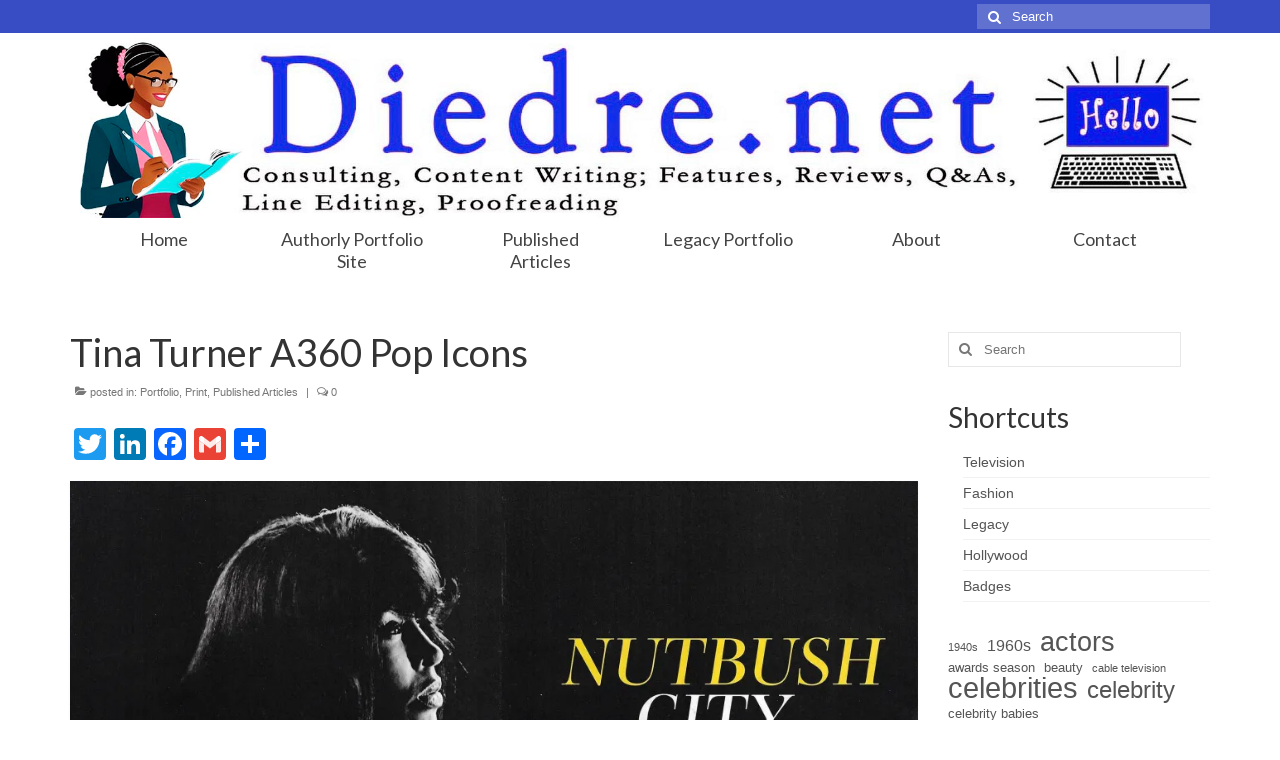

--- FILE ---
content_type: text/html; charset=UTF-8
request_url: https://diedre.net/tina-turner-a360-fanzine/
body_size: 22299
content:
<!DOCTYPE html>
<html class="no-js" lang="en-US" itemscope="itemscope" itemtype="https://schema.org/WebPage">
<head>
  <meta charset="UTF-8">
  <meta name="viewport" content="width=device-width, initial-scale=1.0">
  <meta http-equiv="X-UA-Compatible" content="IE=edge">
  <style id="jetpack-boost-critical-css">@media all{#jp-relatedposts{display:none;padding-top:1em;margin:1em 0;position:relative;clear:both}.jp-relatedposts:after{content:"";display:block;clear:both}#jp-relatedposts h3.jp-relatedposts-headline{margin:0 0 1em 0;display:inline-block;float:left;font-size:9pt;font-weight:700;font-family:inherit}#jp-relatedposts h3.jp-relatedposts-headline em:before{content:"";display:block;width:100%;min-width:30px;border-top:1px solid #dcdcde;border-top:1px solid rgba(0,0,0,.2);margin-bottom:1em}#jp-relatedposts h3.jp-relatedposts-headline em{font-style:normal;font-weight:700}}@media all{@charset "UTF-8";.wp-block-image img{box-sizing:border-box;height:auto;max-width:100%;vertical-align:bottom}.wp-block-image figcaption{margin-bottom:1em;margin-top:.5em}ul{box-sizing:border-box}.wp-block-tag-cloud{box-sizing:border-box}.wp-block-tag-cloud a{display:inline-block;margin-right:5px}.entry-content{counter-reset:footnotes}.screen-reader-text{clip:rect(1px,1px,1px,1px);word-wrap:normal!important;border:0;-webkit-clip-path:inset(50%);clip-path:inset(50%);height:1px;margin:-1px;overflow:hidden;padding:0;position:absolute;width:1px}html :where(img[class*=wp-image-]){height:auto;max-width:100%}:where(figure){margin:0 0 1em}}@media all{.addtoany_content{clear:both;margin:16px auto}.addtoany_list{display:inline;line-height:16px}.a2a_kit a:empty{display:none}.addtoany_list a{border:0;box-shadow:none;display:inline-block;font-size:16px;padding:0 4px;vertical-align:middle}.addtoany_list.a2a_kit_size_32 a{font-size:32px}}@media all{article,aside,figcaption,figure,header,nav,section{display:block}html{font-family:sans-serif;-webkit-text-size-adjust:100%;-ms-text-size-adjust:100%}body{margin:0}h1{font-size:2em;margin:.67em 0}strong{font-weight:700}img{border:0}svg:not(:root){overflow:hidden}figure{margin:0}fieldset{border:1px solid silver;margin:0 2px;padding:.35em .625em .75em}button,input,textarea{font-family:inherit;font-size:100%;margin:0}button,input{line-height:normal}button{text-transform:none}button,input[type=submit]{-webkit-appearance:button}textarea{overflow:auto;vertical-align:top}*{-webkit-box-sizing:border-box;-moz-box-sizing:border-box;box-sizing:border-box}html{font-size:62.5%}body{font-family:"Helvetica Neue",Helvetica,Arial,sans-serif;font-size:14px;line-height:1.42857143;color:#333;background-color:#fff}button,input,textarea{font-family:inherit;font-size:inherit;line-height:inherit}button,input,textarea{background-image:none}a{color:#428bca;text-decoration:none}img{vertical-align:middle}p{margin:0 0 10px}h1,h2,h3,h4{font-family:"Helvetica Neue",Helvetica,Arial,sans-serif;font-weight:500;line-height:1.1}h1,h2,h3{margin-top:10px;margin-bottom:10px}h4{margin-top:10px;margin-bottom:10px}h1{font-size:36px}h2{font-size:30px}h3{font-size:24px}h4{font-size:18px}ul{margin-top:0;margin-bottom:10px}ul ul{margin-bottom:0}.container{margin-right:auto;margin-left:auto;padding-left:15px;padding-right:15px}.container:after,.container:before{content:" ";display:table}.container:after{clear:both}.container:after,.container:before{content:" ";display:table}.container:after{clear:both}.row{margin-left:-15px;margin-right:-15px}.row:after,.row:before{content:" ";display:table}.row:after{clear:both}.row:after,.row:before{content:" ";display:table}.row:after{clear:both}.col-lg-3,.col-lg-9,.col-md-12,.col-md-4,.col-md-6,.col-md-8,.col-sm-6{position:relative;min-height:1px;padding-left:15px;padding-right:15px}@media (min-width:768px){.container{width:750px}.col-sm-6{float:left}.col-sm-6{width:50%}}@media (min-width:992px){.container{width:970px}.col-md-4,.col-md-6,.col-md-8{float:left}.col-md-4{width:33.33%}.col-md-6{width:50%}.col-md-8{width:66.66666667%}.col-md-12{width:100%}}@media (min-width:1200px){.container{width:1170px}.col-lg-3,.col-lg-9{float:left}.col-lg-3{width:25%}.col-lg-9{width:75%}}fieldset{padding:0;margin:0;border:0}label{display:block;margin-bottom:5px;font-weight:700}.clearfix:after,.clearfix:before{content:" ";display:table}.clearfix:after{clear:both}@-ms-viewport{width:device-width}@media screen and (max-width:400px){@-ms-viewport{width:320px}}.screen-reader-text{clip:rect(1px,1px,1px,1px);position:absolute!important;height:1px;width:1px;overflow:hidden}.form-search{position:relative;max-width:233px;-moz-box-shadow:0 0 3px #fff;-webkit-box-shadow:0 0 3px #fff;box-shadow:0 0 3px #fff;width:100%}.form-search label{margin-bottom:0}.form-search .search-query{display:block;position:relative;right:0;width:100%;height:35px;margin:0;border:none;padding:5px 5px 5px 35px;font-size:13px;font-weight:400;color:#777;background-color:#fff;border:1px solid;border-color:#eee;border-color:rgba(196,196,196,.4);-moz-border-radius:0;-webkit-border-radius:0;border-radius:0;-moz-box-sizing:border-box;-webkit-box-sizing:border-box;box-sizing:border-box}.form-search .search-icon{display:block;margin:0;width:30px;font-weight:400;font-variant:normal;text-transform:none;line-height:1;-webkit-font-smoothing:antialiased;padding:5px 5px 5px 10px;position:absolute;left:0;top:0;border:0;height:35px;color:#777;background:0 0;font-family:FontAwesome}#topbar-search form{margin:4px 0;float:right;-moz-box-shadow:none;-webkit-box-shadow:none;box-shadow:none}#topbar-search input[type=text]{background:url(https://diedre.net/wp-content/themes/virtue/assets/img/20white.png);background:rgba(255,255,255,.2);border:none;color:#fff;height:25px;line-height:normal;margin-bottom:0;-webkit-box-shadow:none;-moz-box-shadow:none;box-shadow:none:}#topbar-search .search-icon{color:#fff;height:25px}#topbar-search ::-webkit-input-placeholder{color:#fff}#topbar-search :-moz-placeholder{color:#fff}#topbar-search ::-moz-placeholder{color:#fff;opacity:1}#topbar-search :-ms-input-placeholder{color:#fff}.topclass{background:#c72c00}.contentclass{background:#fff;padding-bottom:30px;padding-top:15px}.headerclass{background:#fff}.navclass{background:#d9d9d9}.color_gray{color:#777}#logo{margin-left:5px;padding:10px 0}.col-md-12>#logo{text-align:center}#logo a.brand{color:#c72c00;font-size:38px;line-height:normal}ul{padding:0;padding-left:20px}img{max-width:100%;height:auto;vertical-align:middle;border:0;-ms-interpolation-mode:bicubic}a:link{text-decoration:none}#kt-skip-link a{position:absolute;left:-10000px;top:auto;width:1px;height:1px;overflow:hidden}body{max-width:100%;overflow-x:hidden}#nav-second ul.sf-menu{float:left;margin:0;padding:0;width:100%}#nav-second ul.sf-menu li{background:0 0}#nav-second ul.sf-menu>li{width:16.5%}#nav-second ul.sf-menu>li>a{width:100%;padding:10px 0}.sf-menu a{color:#444;text-align:center;font-weight:400;display:block;position:relative;text-decoration:none;padding:10px 20px}.sf-menu,.sf-menu *{list-style:none}.sf-menu{line-height:1;margin:0;padding:0}.sf-menu ul{position:absolute;top:-999em;width:auto;z-index:599;display:none;top:100%;left:0;background:#fff;border-bottom:0;margin:0;padding:0;width:200px;border-left:1px solid #f2f2f2;border-right:1px solid #f2f2f2;border-top:1px solid #f2f2f2;-webkit-box-shadow:2px 2px 5px 0 rgba(0,0,0,.1);box-shadow:2px 2px 5px 0 rgba(0,0,0,.1)}.sf-menu ul ul{margin-top:-1px}.sf-menu ul li{width:100%;padding:0;text-align:left;font-size:12px;border-bottom:1px solid #f2f2f2}#nav-second ul.sf-menu ul li a{width:auto;display:block;padding:10px;color:#555;text-align:left;font-size:12px}.sf-menu li{float:left;position:relative;background:0 0;border-bottom:0;padding:0;line-height:normal}#mobile-nav-trigger{display:none}.kad-mobile-nav .kad-nav-inner li a,.kad-nav-inner .kad-mnav,.nav-trigger-case{color:#444;color:rgba(0,0,0,.8)}.nav-trigger-case{width:30%;position:absolute;top:-50px;right:0}.nav-trigger .nav-trigger-case{border:0;padding:0}.nav-trigger-case .kad-navbtn{display:block;float:right;padding:0 15px;margin-left:0;margin-right:0;font-size:20px;line-height:50px}.nav-trigger-case .kad-menu-name{display:block;text-align:left;padding:0 50px 0 15px;margin-left:0;margin-right:0;font-size:20px;line-height:50px}.kad-mobile-nav{overflow:visible}.kad-mobile-nav .kad-nav-inner li a{float:none;text-decoration:none;display:block;font-size:16px;padding:10px 15px;border-bottom:1px solid;border-bottom-color:#eee;border-bottom-color:rgba(0,0,0,.02)}.kad-mobile-nav .kad-nav-inner li ul.sf-dropdown-menu{list-style:none;margin:0 0 0 15px;padding:0}.kad-mobile-nav .kad-nav-inner li ul.sf-dropdown-menu a{padding:10px 15px 10px 15px;list-style:disc;display:list-item;list-style-position:inside}.nav-trigger{position:relative;z-index:10000}.kad-nav-collapse{overflow:hidden;height:0;clear:both}.kad-nav-inner .kad-mnav{position:relative;left:0;display:block;margin:0;padding:20px;list-style:none;float:none;margin:0 0 10px}#kad-mobile-nav{display:none;width:100%}.kad-mobile-nav .kad-nav-inner li{position:relative}@font-face{font-family:FontAwesome;font-weight:400;font-style:normal}[class^=icon-]{font-family:FontAwesome;speak:none;font-style:normal;font-weight:400;font-variant:normal;text-transform:none;line-height:1;-webkit-font-smoothing:antialiased;-moz-osx-font-smoothing:grayscale}[class^=icon-]:before{text-decoration:inherit;display:inline-block;speak:none}.icon-search:before{content:""}.icon-user:before{content:""}.icon-folder-open:before{content:""}.icon-reorder:before{content:""}.icon-comments-alt:before{content:""}.wide #wrapper.container{width:100%!important;padding:0!important}.postmeta{float:right}.postdate{float:right;padding:6px 8px 8px;margin-top:15px;font-size:10px;text-align:center;text-transform:uppercase;line-height:normal}.postdate span{display:block;font-size:24px}.subhead,.subhead a{font-size:11px;color:#777}.postauthortop{margin-right:5px}.postcommentscount{margin-left:5px}.postedintop{margin-left:5px;margin-right:5px}.single-article article{margin-top:15px}.single-article aside{margin-top:25px}.single-article .post header{padding:10px 0}body{overflow-x:hidden}.entry-content h3,.entry-content h4{margin-bottom:2%}.wp-block-image{margin-top:1em;margin-bottom:1em}.wp-block-image figcaption{font-size:90%;margin-top:.5em}.wp-block-image img{border:0;margin:0}.entry-content p{margin-bottom:16px}.sidebar .widget-inner li{line-height:30px;border-bottom:solid 1px #e5e5e5;border-color:rgba(0,0,0,.05)}.sidebar ul{list-style:none;margin:0 0 10px 15px;padding:0}.wide #wrapper.container{width:100%!important;padding:0!important}.widget{margin-top:30px}.widget-first{margin-top:10px}.topbar-widget{color:#fff}#commentform label{font-size:11px;display:inline-block}#commentform input{display:block}#commentform textarea{width:100%;padding:8px;height:auto;margin-bottom:20px;-webkit-box-sizing:border-box;-moz-box-sizing:border-box;box-sizing:border-box;-webkit-border-radius:0;-moz-border-radius:0;border-radius:0;border:1px solid rgba(55,55,55,.3)}[class*=wp-image]{display:block;padding:0;margin:10px;line-height:20px;border:1px solid #ddd;border-color:rgba(0,0,0,.05);-webkit-border-radius:0;-moz-border-radius:0;border-radius:0;-webkit-box-shadow:0 1px 3px rgba(0,0,0,.055);-moz-box-shadow:0 1px 3px rgba(0,0,0,.055);box-shadow:0 1px 3px rgba(0,0,0,.055);-webkit-box-sizing:border-box;-moz-box-sizing:border-box;box-sizing:border-box}@media (max-width:991px){body:after{content:"tablet";display:none}#nav-second ul.sf-menu{display:none}#kad-mobile-nav{display:block}#mobile-nav-trigger{display:block}}@media (max-width:767px){body:after{content:"phone";display:none}body{padding:0}#topbar .kad-topbar-left,#topbar .kad-topbar-left .topbarmenu{float:none}header #thelogo{margin-left:auto;margin-right:auto}header #logo{text-align:center}.nav-trigger .nav-trigger-case{position:static;display:block;width:100%}.container{width:auto;padding:0 20px}#topbar-search form{margin:4px auto;float:none}}@media (max-width:479px){body:after{content:"small-phone";display:none}.kad-nav-inner .kad-mnav{padding:10px}}}@media all{#logo a.brand,a{color:#2d5c88}.topclass{background:#2d5c88}.contentclass{background:#fff}.mobileclass{background:#f2f2f2;background:rgba(0,0,0,.05)}.headerclass{background:#fff}.navclass{background:#fff}.bg-lightgray{background:#f2f2f2;background:rgba(0,0,0,.05)}h1,h2,h3{color:#333}h4{color:#444}.sf-menu a{letter-spacing:normal}#nav-second ul.sf-menu a{letter-spacing:normal}.color_gray,.subhead,.subhead a{color:#777}.sidebar a,body{color:#444}.sidebar a{color:#555}}@media all{:root{--swiper-theme-color:#007aff}.jp-carousel-overlay .swiper-container{margin-left:auto;margin-right:auto;position:relative;overflow:hidden;list-style:none;padding:0;z-index:1}.jp-carousel-overlay .swiper-wrapper{position:relative;width:100%;height:100%;z-index:1;display:flex;box-sizing:content-box}.jp-carousel-overlay .swiper-wrapper{transform:translate3d(0,0,0)}:root{--swiper-navigation-size:44px}.jp-carousel-overlay .swiper-button-next,.jp-carousel-overlay .swiper-button-prev{position:absolute;top:50%;width:calc(var(--swiper-navigation-size)/44*27);height:var(--swiper-navigation-size);margin-top:calc(0px - (var(--swiper-navigation-size)/ 2));z-index:10;display:flex;align-items:center;justify-content:center;color:var(--swiper-navigation-color,var(--swiper-theme-color))}.jp-carousel-overlay .swiper-button-next:after,.jp-carousel-overlay .swiper-button-prev:after{font-family:swiper-icons;font-size:var(--swiper-navigation-size);text-transform:none!important;letter-spacing:0;text-transform:none;font-variant:initial;line-height:1}.jp-carousel-overlay .swiper-button-prev{left:10px;right:auto}.jp-carousel-overlay .swiper-button-prev:after{content:"prev"}.jp-carousel-overlay .swiper-button-next{right:10px;left:auto}.jp-carousel-overlay .swiper-button-next:after{content:"next"}.jp-carousel-overlay .swiper-pagination{position:absolute;text-align:center;transform:translate3d(0,0,0);z-index:10}}@media all{:root{--jp-carousel-primary-color:#fff;--jp-carousel-primary-subtle-color:#999;--jp-carousel-bg-color:#000;--jp-carousel-bg-faded-color:#222;--jp-carousel-border-color:#3a3a3a}.jp-carousel-overlay .swiper-button-next,.jp-carousel-overlay .swiper-button-prev{background-image:none}.jp-carousel-wrap *{line-height:inherit}.jp-carousel-wrap.swiper-container{height:auto;width:100vw}.jp-carousel-overlay .swiper-button-next,.jp-carousel-overlay .swiper-button-prev{opacity:.5;height:initial;width:initial;padding:20px 40px;background-image:none}.jp-carousel-overlay .swiper-button-next:after,.jp-carousel-overlay .swiper-button-prev:after{content:none}.jp-carousel-overlay .swiper-button-next svg,.jp-carousel-overlay .swiper-button-prev svg{height:30px;width:28px;background:var(--jp-carousel-bg-color);border-radius:4px}.jp-carousel-overlay{font-family:"Helvetica Neue",sans-serif!important;z-index:2147483647;overflow-x:hidden;overflow-y:auto;direction:ltr;position:fixed;top:0;right:0;bottom:0;left:0;background:var(--jp-carousel-bg-color)}.jp-carousel-overlay *{box-sizing:border-box}.jp-carousel-overlay h2:before,.jp-carousel-overlay h3:before{content:none;display:none}.jp-carousel-overlay .swiper-container .swiper-button-prev{left:0;right:auto}.jp-carousel-overlay .swiper-container .swiper-button-next{right:0;left:auto}.jp-carousel-container{display:grid;grid-template-rows:1fr 64px;height:100%}.jp-carousel-info{display:flex;flex-direction:column;text-align:left!important;-webkit-font-smoothing:subpixel-antialiased!important;z-index:100;background-color:var(--jp-carousel-bg-color);opacity:1}.jp-carousel-info-footer{position:relative;background-color:var(--jp-carousel-bg-color);height:64px;display:flex;align-items:center;justify-content:space-between;width:100vw}.jp-carousel-info-extra{display:none;background-color:var(--jp-carousel-bg-color);padding:35px;width:100vw;border-top:1px solid var(--jp-carousel-bg-faded-color)}.jp-carousel-title-and-caption{margin-bottom:15px}.jp-carousel-photo-info{left:0!important;width:100%!important}.jp-carousel-comments-wrapper{padding:0;width:100%!important;display:none}.jp-carousel-close-hint{letter-spacing:0!important;position:fixed;top:20px;right:30px;padding:10px;text-align:right;width:45px;height:45px;z-index:15;color:var(--jp-carousel-primary-color)}.jp-carousel-close-hint svg{padding:3px 2px;background:var(--jp-carousel-bg-color);border-radius:4px}.jp-carousel-pagination-container{flex:1;margin:0 15px 0 35px}.jp-carousel-pagination,.jp-swiper-pagination{color:var(--jp-carousel-primary-color);font-size:15px;font-weight:400;white-space:nowrap;display:none;position:static!important}.jp-carousel-pagination-container .swiper-pagination{text-align:left;line-height:8px}.jp-carousel-pagination{padding-left:5px}.jp-carousel-info-footer .jp-carousel-photo-title-container{flex-basis:50vw;flex:4;justify-content:center;overflow:hidden;margin:0}.jp-carousel-photo-caption,.jp-carousel-photo-title{background:0 0!important;border:none!important;display:inline-block;font:normal 20px/1.3em"Helvetica Neue",sans-serif;line-height:normal;letter-spacing:0!important;margin:0 0 10px 0;padding:0;overflow:hidden;text-shadow:none!important;text-transform:none!important;color:var(--jp-carousel-primary-color)}.jp-carousel-info-footer .jp-carousel-photo-caption{text-align:center;font-size:15px;white-space:nowrap;color:var(--jp-carousel-primary-subtle-color);margin:0;text-overflow:ellipsis}.jp-carousel-photo-title{font-size:32px;margin-bottom:2px}.jp-carousel-photo-description{color:var(--jp-carousel-primary-subtle-color);font-size:16px;margin:25px 0;width:100%}.jp-carousel-photo-description{overflow:hidden;overflow-wrap:break-word}.jp-carousel-caption{font-size:14px;font-weight:400;margin:0}.jp-carousel-image-meta{color:var(--jp-carousel-primary-color);font-size:13px;font:12px/1.4"Helvetica Neue",sans-serif!important;width:100%;display:none}.jp-carousel-image-meta ul{margin:0!important;padding:0!important;list-style:none!important}a.jp-carousel-image-download{display:inline-block;clear:both;color:var(--jp-carousel-primary-subtle-color);line-height:1;font-weight:400;font-size:14px;text-decoration:none}a.jp-carousel-image-download svg{display:inline-block;vertical-align:middle;margin:0 3px;padding-bottom:2px}.jp-carousel-comments{font:15px/1.7"Helvetica Neue",sans-serif!important;font-weight:400;background:none transparent;width:100%;bottom:10px;margin-top:20px}#jp-carousel-comment-form{margin:0 0 10px!important;width:100%}textarea#jp-carousel-comment-form-comment-field{background:var(--jp-carousel-bg-faded-color);border:1px solid var(--jp-carousel-border-color);color:var(--jp-carousel-primary-subtle-color);font:16px/1.4"Helvetica Neue",sans-serif!important;width:100%;padding:10px 10px 5px;margin:0;float:none;height:147px;-webkit-box-shadow:inset 2px 2px 2px rgba(0,0,0,.1);box-shadow:inset 2px 2px 2px rgba(0,0,0,.1);-moz-border-radius:3px;-webkit-border-radius:3px;border-radius:3px;overflow:hidden;-webkit-box-sizing:border-box;-moz-box-sizing:border-box;box-sizing:border-box}textarea#jp-carousel-comment-form-comment-field::-webkit-input-placeholder{color:#555}#jp-carousel-loading-overlay{display:none;position:fixed;top:0;bottom:0;left:0;right:0}#jp-carousel-loading-wrapper{display:flex;align-items:center;justify-content:center;height:100vh;width:100vw}#jp-carousel-library-loading,#jp-carousel-library-loading:after{border-radius:50%;width:40px;height:40px}#jp-carousel-library-loading{float:left;margin:22px 0 0 10px;font-size:10px;position:relative;text-indent:-9999em;border-top:8px solid rgba(255,255,255,.2);border-right:8px solid rgba(255,255,255,.2);border-bottom:8px solid rgba(255,255,255,.2);border-left:8px solid var(--jp-carousel-primary-color);-webkit-transform:translateZ(0);-ms-transform:translateZ(0);transform:translateZ(0)}#jp-carousel-comment-form-spinner,#jp-carousel-comment-form-spinner:after{border-radius:50%;width:20px;height:20px}#jp-carousel-comment-form-spinner{display:none;float:left;margin:22px 0 0 10px;font-size:10px;position:absolute;text-indent:-9999em;border-top:4px solid rgba(255,255,255,.2);border-right:4px solid rgba(255,255,255,.2);border-bottom:4px solid rgba(255,255,255,.2);border-left:4px solid var(--jp-carousel-primary-color);-webkit-transform:translateZ(0);-ms-transform:translateZ(0);transform:translateZ(0);margin:0 auto;top:calc(50% - 15px);left:0;bottom:0;right:0}.jp-carousel-info-content-wrapper{max-width:800px;margin:auto}#jp-carousel-comment-form-submit-and-info-wrapper{display:none;overflow:hidden;width:100%}#jp-carousel-comment-form-commenting-as input{background:var(--jp-carousel-bg-color);border:1px solid var(--jp-carousel-border-color);color:var(--jp-carousel-primary-subtle-color);font:16px/1.4"Helvetica Neue",sans-serif!important;padding:10px;float:left;-webkit-box-shadow:inset 2px 2px 2px rgba(0,0,0,.2);box-shadow:inset 2px 2px 2px rgba(0,0,0,.2);-moz-border-radius:2px;-webkit-border-radius:2px;border-radius:2px;width:285px}#jp-carousel-comment-form-commenting-as fieldset{float:left;border:none;margin:20px 0 0 0;padding:0;clear:both}#jp-carousel-comment-form-commenting-as label{font:400 13px/1.7"Helvetica Neue",sans-serif!important;margin:0 20px 3px 0;float:left;width:100px}#jp-carousel-comment-form-button-submit{margin-top:20px;margin-left:auto;display:block;border:solid 1px var(--jp-carousel-primary-color);background:var(--jp-carousel-bg-color);border-radius:3px;padding:8px 16px;font-size:14px;color:var(--jp-carousel-primary-color)}#jp-carousel-comment-form-container{margin-bottom:15px;width:100%;margin-top:20px;color:var(--jp-carousel-primary-subtle-color);position:relative;overflow:hidden}#jp-carousel-comment-post-results{display:none;overflow:auto;width:100%}#jp-carousel-comments-loading{font:400 15px/1.7"Helvetica Neue",sans-serif!important;display:none;color:var(--jp-carousel-primary-subtle-color);text-align:left;margin-bottom:20px;width:100%;bottom:10px;margin-top:20px}.jp-carousel-photo-icons-container{flex:1;display:block;text-align:right;margin:0 20px 0 30px;white-space:nowrap}.jp-carousel-icon-btn{padding:16px;text-decoration:none;border:none;background:0 0;display:inline-block;height:64px}.jp-carousel-icon{border:none;display:inline-block;line-height:0;font-weight:400;font-style:normal;border-radius:4px;width:31px;padding:4px 3px 3px}.jp-carousel-icon svg{display:inline-block}.jp-carousel-overlay rect{fill:var(--jp-carousel-primary-color)}.jp-carousel-icon .jp-carousel-has-comments-indicator{display:none;font-size:12px;vertical-align:top;margin-left:-16px;line-height:1;padding:2px 4px;border-radius:4px;background:var(--jp-carousel-primary-color);color:var(--jp-carousel-bg-color);font-weight:400;font-family:"Helvetica Neue",sans-serif!important;position:relative}@media only screen and (max-width:760px){.jp-carousel-overlay .swiper-container .swiper-button-next,.jp-carousel-overlay .swiper-container .swiper-button-prev{display:none!important}.jp-carousel-image-meta{float:none!important;width:100%!important;-moz-box-sizing:border-box;-webkit-box-sizing:border-box;box-sizing:border-box;margin-left:0}.jp-carousel-close-hint{font-size:26px!important;position:fixed!important;top:10px;right:10px}.jp-carousel-wrap{background-color:var(--jp-carousel-bg-color)}.jp-carousel-caption{overflow:visible!important}.jp-carousel-info-footer .jp-carousel-photo-title-container{display:none}.jp-carousel-photo-icons-container{margin:0 10px 0 0;white-space:nowrap}.jp-carousel-icon-btn{padding-left:20px}.jp-carousel-pagination{padding-left:5px}.jp-carousel-pagination-container{margin-left:25px}#jp-carousel-comment-form-commenting-as fieldset,#jp-carousel-comment-form-commenting-as input{width:100%;float:none}}}</style><title>Tina Turner A360 Pop Icons &#8211; Diedre Johnson&#039;s Hollywood Postcard</title>
<meta name='robots' content='max-image-preview:large' />
	<style>img:is([sizes="auto" i], [sizes^="auto," i]) { contain-intrinsic-size: 3000px 1500px }</style>
	<link rel='dns-prefetch' href='//static.addtoany.com' />
<link rel='dns-prefetch' href='//secure.gravatar.com' />
<link rel='dns-prefetch' href='//stats.wp.com' />
<link rel='dns-prefetch' href='//fonts.googleapis.com' />
<link rel='dns-prefetch' href='//v0.wordpress.com' />
<link rel='preconnect' href='//i0.wp.com' />
<link rel="alternate" type="application/rss+xml" title="Diedre Johnson&#039;s Hollywood Postcard &raquo; Feed" href="https://diedre.net/feed/" />
<link rel="alternate" type="application/rss+xml" title="Diedre Johnson&#039;s Hollywood Postcard &raquo; Comments Feed" href="https://diedre.net/comments/feed/" />
<link rel="alternate" type="application/rss+xml" title="Diedre Johnson&#039;s Hollywood Postcard &raquo; Tina Turner A360 Pop Icons Comments Feed" href="https://diedre.net/tina-turner-a360-fanzine/feed/" />
<script type="text/javascript">
/* <![CDATA[ */
window._wpemojiSettings = {"baseUrl":"https:\/\/s.w.org\/images\/core\/emoji\/15.0.3\/72x72\/","ext":".png","svgUrl":"https:\/\/s.w.org\/images\/core\/emoji\/15.0.3\/svg\/","svgExt":".svg","source":{"concatemoji":"https:\/\/diedre.net\/wp-includes\/js\/wp-emoji-release.min.js?ver=6.7.4"}};
/*! This file is auto-generated */
!function(i,n){var o,s,e;function c(e){try{var t={supportTests:e,timestamp:(new Date).valueOf()};sessionStorage.setItem(o,JSON.stringify(t))}catch(e){}}function p(e,t,n){e.clearRect(0,0,e.canvas.width,e.canvas.height),e.fillText(t,0,0);var t=new Uint32Array(e.getImageData(0,0,e.canvas.width,e.canvas.height).data),r=(e.clearRect(0,0,e.canvas.width,e.canvas.height),e.fillText(n,0,0),new Uint32Array(e.getImageData(0,0,e.canvas.width,e.canvas.height).data));return t.every(function(e,t){return e===r[t]})}function u(e,t,n){switch(t){case"flag":return n(e,"\ud83c\udff3\ufe0f\u200d\u26a7\ufe0f","\ud83c\udff3\ufe0f\u200b\u26a7\ufe0f")?!1:!n(e,"\ud83c\uddfa\ud83c\uddf3","\ud83c\uddfa\u200b\ud83c\uddf3")&&!n(e,"\ud83c\udff4\udb40\udc67\udb40\udc62\udb40\udc65\udb40\udc6e\udb40\udc67\udb40\udc7f","\ud83c\udff4\u200b\udb40\udc67\u200b\udb40\udc62\u200b\udb40\udc65\u200b\udb40\udc6e\u200b\udb40\udc67\u200b\udb40\udc7f");case"emoji":return!n(e,"\ud83d\udc26\u200d\u2b1b","\ud83d\udc26\u200b\u2b1b")}return!1}function f(e,t,n){var r="undefined"!=typeof WorkerGlobalScope&&self instanceof WorkerGlobalScope?new OffscreenCanvas(300,150):i.createElement("canvas"),a=r.getContext("2d",{willReadFrequently:!0}),o=(a.textBaseline="top",a.font="600 32px Arial",{});return e.forEach(function(e){o[e]=t(a,e,n)}),o}function t(e){var t=i.createElement("script");t.src=e,t.defer=!0,i.head.appendChild(t)}"undefined"!=typeof Promise&&(o="wpEmojiSettingsSupports",s=["flag","emoji"],n.supports={everything:!0,everythingExceptFlag:!0},e=new Promise(function(e){i.addEventListener("DOMContentLoaded",e,{once:!0})}),new Promise(function(t){var n=function(){try{var e=JSON.parse(sessionStorage.getItem(o));if("object"==typeof e&&"number"==typeof e.timestamp&&(new Date).valueOf()<e.timestamp+604800&&"object"==typeof e.supportTests)return e.supportTests}catch(e){}return null}();if(!n){if("undefined"!=typeof Worker&&"undefined"!=typeof OffscreenCanvas&&"undefined"!=typeof URL&&URL.createObjectURL&&"undefined"!=typeof Blob)try{var e="postMessage("+f.toString()+"("+[JSON.stringify(s),u.toString(),p.toString()].join(",")+"));",r=new Blob([e],{type:"text/javascript"}),a=new Worker(URL.createObjectURL(r),{name:"wpTestEmojiSupports"});return void(a.onmessage=function(e){c(n=e.data),a.terminate(),t(n)})}catch(e){}c(n=f(s,u,p))}t(n)}).then(function(e){for(var t in e)n.supports[t]=e[t],n.supports.everything=n.supports.everything&&n.supports[t],"flag"!==t&&(n.supports.everythingExceptFlag=n.supports.everythingExceptFlag&&n.supports[t]);n.supports.everythingExceptFlag=n.supports.everythingExceptFlag&&!n.supports.flag,n.DOMReady=!1,n.readyCallback=function(){n.DOMReady=!0}}).then(function(){return e}).then(function(){var e;n.supports.everything||(n.readyCallback(),(e=n.source||{}).concatemoji?t(e.concatemoji):e.wpemoji&&e.twemoji&&(t(e.twemoji),t(e.wpemoji)))}))}((window,document),window._wpemojiSettings);
/* ]]> */
</script>
<noscript><link rel='stylesheet' id='jetpack_related-posts-css' href='https://diedre.net/wp-content/plugins/jetpack/modules/related-posts/related-posts.css?ver=20240116' type='text/css' media='all' />
</noscript><link rel='stylesheet' id='jetpack_related-posts-css' href='https://diedre.net/wp-content/plugins/jetpack/modules/related-posts/related-posts.css?ver=20240116' type='text/css' media="not all" data-media="all" onload="this.media=this.dataset.media; delete this.dataset.media; this.removeAttribute( 'onload' );" />
<style id='wp-emoji-styles-inline-css' type='text/css'>

	img.wp-smiley, img.emoji {
		display: inline !important;
		border: none !important;
		box-shadow: none !important;
		height: 1em !important;
		width: 1em !important;
		margin: 0 0.07em !important;
		vertical-align: -0.1em !important;
		background: none !important;
		padding: 0 !important;
	}
</style>
<noscript><link rel='stylesheet' id='wp-block-library-css' href='https://diedre.net/wp-includes/css/dist/block-library/style.min.css?ver=6.7.4' type='text/css' media='all' />
</noscript><link rel='stylesheet' id='wp-block-library-css' href='https://diedre.net/wp-includes/css/dist/block-library/style.min.css?ver=6.7.4' type='text/css' media="not all" data-media="all" onload="this.media=this.dataset.media; delete this.dataset.media; this.removeAttribute( 'onload' );" />
<noscript><link rel='stylesheet' id='mediaelement-css' href='https://diedre.net/wp-includes/js/mediaelement/mediaelementplayer-legacy.min.css?ver=4.2.17' type='text/css' media='all' />
</noscript><link rel='stylesheet' id='mediaelement-css' href='https://diedre.net/wp-includes/js/mediaelement/mediaelementplayer-legacy.min.css?ver=4.2.17' type='text/css' media="not all" data-media="all" onload="this.media=this.dataset.media; delete this.dataset.media; this.removeAttribute( 'onload' );" />
<noscript><link rel='stylesheet' id='wp-mediaelement-css' href='https://diedre.net/wp-includes/js/mediaelement/wp-mediaelement.min.css?ver=6.7.4' type='text/css' media='all' />
</noscript><link rel='stylesheet' id='wp-mediaelement-css' href='https://diedre.net/wp-includes/js/mediaelement/wp-mediaelement.min.css?ver=6.7.4' type='text/css' media="not all" data-media="all" onload="this.media=this.dataset.media; delete this.dataset.media; this.removeAttribute( 'onload' );" />
<style id='jetpack-sharing-buttons-style-inline-css' type='text/css'>
.jetpack-sharing-buttons__services-list{display:flex;flex-direction:row;flex-wrap:wrap;gap:0;list-style-type:none;margin:5px;padding:0}.jetpack-sharing-buttons__services-list.has-small-icon-size{font-size:12px}.jetpack-sharing-buttons__services-list.has-normal-icon-size{font-size:16px}.jetpack-sharing-buttons__services-list.has-large-icon-size{font-size:24px}.jetpack-sharing-buttons__services-list.has-huge-icon-size{font-size:36px}@media print{.jetpack-sharing-buttons__services-list{display:none!important}}.editor-styles-wrapper .wp-block-jetpack-sharing-buttons{gap:0;padding-inline-start:0}ul.jetpack-sharing-buttons__services-list.has-background{padding:1.25em 2.375em}
</style>
<style id='classic-theme-styles-inline-css' type='text/css'>
/*! This file is auto-generated */
.wp-block-button__link{color:#fff;background-color:#32373c;border-radius:9999px;box-shadow:none;text-decoration:none;padding:calc(.667em + 2px) calc(1.333em + 2px);font-size:1.125em}.wp-block-file__button{background:#32373c;color:#fff;text-decoration:none}
</style>
<style id='global-styles-inline-css' type='text/css'>
:root{--wp--preset--aspect-ratio--square: 1;--wp--preset--aspect-ratio--4-3: 4/3;--wp--preset--aspect-ratio--3-4: 3/4;--wp--preset--aspect-ratio--3-2: 3/2;--wp--preset--aspect-ratio--2-3: 2/3;--wp--preset--aspect-ratio--16-9: 16/9;--wp--preset--aspect-ratio--9-16: 9/16;--wp--preset--color--black: #000;--wp--preset--color--cyan-bluish-gray: #abb8c3;--wp--preset--color--white: #fff;--wp--preset--color--pale-pink: #f78da7;--wp--preset--color--vivid-red: #cf2e2e;--wp--preset--color--luminous-vivid-orange: #ff6900;--wp--preset--color--luminous-vivid-amber: #fcb900;--wp--preset--color--light-green-cyan: #7bdcb5;--wp--preset--color--vivid-green-cyan: #00d084;--wp--preset--color--pale-cyan-blue: #8ed1fc;--wp--preset--color--vivid-cyan-blue: #0693e3;--wp--preset--color--vivid-purple: #9b51e0;--wp--preset--color--virtue-primary: #384dc4;--wp--preset--color--virtue-primary-light: #6c8dab;--wp--preset--color--very-light-gray: #eee;--wp--preset--color--very-dark-gray: #444;--wp--preset--gradient--vivid-cyan-blue-to-vivid-purple: linear-gradient(135deg,rgba(6,147,227,1) 0%,rgb(155,81,224) 100%);--wp--preset--gradient--light-green-cyan-to-vivid-green-cyan: linear-gradient(135deg,rgb(122,220,180) 0%,rgb(0,208,130) 100%);--wp--preset--gradient--luminous-vivid-amber-to-luminous-vivid-orange: linear-gradient(135deg,rgba(252,185,0,1) 0%,rgba(255,105,0,1) 100%);--wp--preset--gradient--luminous-vivid-orange-to-vivid-red: linear-gradient(135deg,rgba(255,105,0,1) 0%,rgb(207,46,46) 100%);--wp--preset--gradient--very-light-gray-to-cyan-bluish-gray: linear-gradient(135deg,rgb(238,238,238) 0%,rgb(169,184,195) 100%);--wp--preset--gradient--cool-to-warm-spectrum: linear-gradient(135deg,rgb(74,234,220) 0%,rgb(151,120,209) 20%,rgb(207,42,186) 40%,rgb(238,44,130) 60%,rgb(251,105,98) 80%,rgb(254,248,76) 100%);--wp--preset--gradient--blush-light-purple: linear-gradient(135deg,rgb(255,206,236) 0%,rgb(152,150,240) 100%);--wp--preset--gradient--blush-bordeaux: linear-gradient(135deg,rgb(254,205,165) 0%,rgb(254,45,45) 50%,rgb(107,0,62) 100%);--wp--preset--gradient--luminous-dusk: linear-gradient(135deg,rgb(255,203,112) 0%,rgb(199,81,192) 50%,rgb(65,88,208) 100%);--wp--preset--gradient--pale-ocean: linear-gradient(135deg,rgb(255,245,203) 0%,rgb(182,227,212) 50%,rgb(51,167,181) 100%);--wp--preset--gradient--electric-grass: linear-gradient(135deg,rgb(202,248,128) 0%,rgb(113,206,126) 100%);--wp--preset--gradient--midnight: linear-gradient(135deg,rgb(2,3,129) 0%,rgb(40,116,252) 100%);--wp--preset--font-size--small: 13px;--wp--preset--font-size--medium: 20px;--wp--preset--font-size--large: 36px;--wp--preset--font-size--x-large: 42px;--wp--preset--spacing--20: 0.44rem;--wp--preset--spacing--30: 0.67rem;--wp--preset--spacing--40: 1rem;--wp--preset--spacing--50: 1.5rem;--wp--preset--spacing--60: 2.25rem;--wp--preset--spacing--70: 3.38rem;--wp--preset--spacing--80: 5.06rem;--wp--preset--shadow--natural: 6px 6px 9px rgba(0, 0, 0, 0.2);--wp--preset--shadow--deep: 12px 12px 50px rgba(0, 0, 0, 0.4);--wp--preset--shadow--sharp: 6px 6px 0px rgba(0, 0, 0, 0.2);--wp--preset--shadow--outlined: 6px 6px 0px -3px rgba(255, 255, 255, 1), 6px 6px rgba(0, 0, 0, 1);--wp--preset--shadow--crisp: 6px 6px 0px rgba(0, 0, 0, 1);}:where(.is-layout-flex){gap: 0.5em;}:where(.is-layout-grid){gap: 0.5em;}body .is-layout-flex{display: flex;}.is-layout-flex{flex-wrap: wrap;align-items: center;}.is-layout-flex > :is(*, div){margin: 0;}body .is-layout-grid{display: grid;}.is-layout-grid > :is(*, div){margin: 0;}:where(.wp-block-columns.is-layout-flex){gap: 2em;}:where(.wp-block-columns.is-layout-grid){gap: 2em;}:where(.wp-block-post-template.is-layout-flex){gap: 1.25em;}:where(.wp-block-post-template.is-layout-grid){gap: 1.25em;}.has-black-color{color: var(--wp--preset--color--black) !important;}.has-cyan-bluish-gray-color{color: var(--wp--preset--color--cyan-bluish-gray) !important;}.has-white-color{color: var(--wp--preset--color--white) !important;}.has-pale-pink-color{color: var(--wp--preset--color--pale-pink) !important;}.has-vivid-red-color{color: var(--wp--preset--color--vivid-red) !important;}.has-luminous-vivid-orange-color{color: var(--wp--preset--color--luminous-vivid-orange) !important;}.has-luminous-vivid-amber-color{color: var(--wp--preset--color--luminous-vivid-amber) !important;}.has-light-green-cyan-color{color: var(--wp--preset--color--light-green-cyan) !important;}.has-vivid-green-cyan-color{color: var(--wp--preset--color--vivid-green-cyan) !important;}.has-pale-cyan-blue-color{color: var(--wp--preset--color--pale-cyan-blue) !important;}.has-vivid-cyan-blue-color{color: var(--wp--preset--color--vivid-cyan-blue) !important;}.has-vivid-purple-color{color: var(--wp--preset--color--vivid-purple) !important;}.has-black-background-color{background-color: var(--wp--preset--color--black) !important;}.has-cyan-bluish-gray-background-color{background-color: var(--wp--preset--color--cyan-bluish-gray) !important;}.has-white-background-color{background-color: var(--wp--preset--color--white) !important;}.has-pale-pink-background-color{background-color: var(--wp--preset--color--pale-pink) !important;}.has-vivid-red-background-color{background-color: var(--wp--preset--color--vivid-red) !important;}.has-luminous-vivid-orange-background-color{background-color: var(--wp--preset--color--luminous-vivid-orange) !important;}.has-luminous-vivid-amber-background-color{background-color: var(--wp--preset--color--luminous-vivid-amber) !important;}.has-light-green-cyan-background-color{background-color: var(--wp--preset--color--light-green-cyan) !important;}.has-vivid-green-cyan-background-color{background-color: var(--wp--preset--color--vivid-green-cyan) !important;}.has-pale-cyan-blue-background-color{background-color: var(--wp--preset--color--pale-cyan-blue) !important;}.has-vivid-cyan-blue-background-color{background-color: var(--wp--preset--color--vivid-cyan-blue) !important;}.has-vivid-purple-background-color{background-color: var(--wp--preset--color--vivid-purple) !important;}.has-black-border-color{border-color: var(--wp--preset--color--black) !important;}.has-cyan-bluish-gray-border-color{border-color: var(--wp--preset--color--cyan-bluish-gray) !important;}.has-white-border-color{border-color: var(--wp--preset--color--white) !important;}.has-pale-pink-border-color{border-color: var(--wp--preset--color--pale-pink) !important;}.has-vivid-red-border-color{border-color: var(--wp--preset--color--vivid-red) !important;}.has-luminous-vivid-orange-border-color{border-color: var(--wp--preset--color--luminous-vivid-orange) !important;}.has-luminous-vivid-amber-border-color{border-color: var(--wp--preset--color--luminous-vivid-amber) !important;}.has-light-green-cyan-border-color{border-color: var(--wp--preset--color--light-green-cyan) !important;}.has-vivid-green-cyan-border-color{border-color: var(--wp--preset--color--vivid-green-cyan) !important;}.has-pale-cyan-blue-border-color{border-color: var(--wp--preset--color--pale-cyan-blue) !important;}.has-vivid-cyan-blue-border-color{border-color: var(--wp--preset--color--vivid-cyan-blue) !important;}.has-vivid-purple-border-color{border-color: var(--wp--preset--color--vivid-purple) !important;}.has-vivid-cyan-blue-to-vivid-purple-gradient-background{background: var(--wp--preset--gradient--vivid-cyan-blue-to-vivid-purple) !important;}.has-light-green-cyan-to-vivid-green-cyan-gradient-background{background: var(--wp--preset--gradient--light-green-cyan-to-vivid-green-cyan) !important;}.has-luminous-vivid-amber-to-luminous-vivid-orange-gradient-background{background: var(--wp--preset--gradient--luminous-vivid-amber-to-luminous-vivid-orange) !important;}.has-luminous-vivid-orange-to-vivid-red-gradient-background{background: var(--wp--preset--gradient--luminous-vivid-orange-to-vivid-red) !important;}.has-very-light-gray-to-cyan-bluish-gray-gradient-background{background: var(--wp--preset--gradient--very-light-gray-to-cyan-bluish-gray) !important;}.has-cool-to-warm-spectrum-gradient-background{background: var(--wp--preset--gradient--cool-to-warm-spectrum) !important;}.has-blush-light-purple-gradient-background{background: var(--wp--preset--gradient--blush-light-purple) !important;}.has-blush-bordeaux-gradient-background{background: var(--wp--preset--gradient--blush-bordeaux) !important;}.has-luminous-dusk-gradient-background{background: var(--wp--preset--gradient--luminous-dusk) !important;}.has-pale-ocean-gradient-background{background: var(--wp--preset--gradient--pale-ocean) !important;}.has-electric-grass-gradient-background{background: var(--wp--preset--gradient--electric-grass) !important;}.has-midnight-gradient-background{background: var(--wp--preset--gradient--midnight) !important;}.has-small-font-size{font-size: var(--wp--preset--font-size--small) !important;}.has-medium-font-size{font-size: var(--wp--preset--font-size--medium) !important;}.has-large-font-size{font-size: var(--wp--preset--font-size--large) !important;}.has-x-large-font-size{font-size: var(--wp--preset--font-size--x-large) !important;}
:where(.wp-block-post-template.is-layout-flex){gap: 1.25em;}:where(.wp-block-post-template.is-layout-grid){gap: 1.25em;}
:where(.wp-block-columns.is-layout-flex){gap: 2em;}:where(.wp-block-columns.is-layout-grid){gap: 2em;}
:root :where(.wp-block-pullquote){font-size: 1.5em;line-height: 1.6;}
</style>
<noscript><link rel='stylesheet' id='catch-infinite-scroll-css' href='https://diedre.net/wp-content/plugins/catch-infinite-scroll/public/css/catch-infinite-scroll-public.css?ver=2.0.7' type='text/css' media='all' />
</noscript><link rel='stylesheet' id='catch-infinite-scroll-css' href='https://diedre.net/wp-content/plugins/catch-infinite-scroll/public/css/catch-infinite-scroll-public.css?ver=2.0.7' type='text/css' media="not all" data-media="all" onload="this.media=this.dataset.media; delete this.dataset.media; this.removeAttribute( 'onload' );" />
<noscript><link rel='stylesheet' id='fancybox-0-css' href='https://diedre.net/wp-content/plugins/nextgen-gallery/static/Lightbox/fancybox/jquery.fancybox-1.3.4.css?ver=3.59.12' type='text/css' media='all' />
</noscript><link rel='stylesheet' id='fancybox-0-css' href='https://diedre.net/wp-content/plugins/nextgen-gallery/static/Lightbox/fancybox/jquery.fancybox-1.3.4.css?ver=3.59.12' type='text/css' media="not all" data-media="all" onload="this.media=this.dataset.media; delete this.dataset.media; this.removeAttribute( 'onload' );" />
<style id='akismet-widget-style-inline-css' type='text/css'>

			.a-stats {
				--akismet-color-mid-green: #357b49;
				--akismet-color-white: #fff;
				--akismet-color-light-grey: #f6f7f7;

				max-width: 350px;
				width: auto;
			}

			.a-stats * {
				all: unset;
				box-sizing: border-box;
			}

			.a-stats strong {
				font-weight: 600;
			}

			.a-stats a.a-stats__link,
			.a-stats a.a-stats__link:visited,
			.a-stats a.a-stats__link:active {
				background: var(--akismet-color-mid-green);
				border: none;
				box-shadow: none;
				border-radius: 8px;
				color: var(--akismet-color-white);
				cursor: pointer;
				display: block;
				font-family: -apple-system, BlinkMacSystemFont, 'Segoe UI', 'Roboto', 'Oxygen-Sans', 'Ubuntu', 'Cantarell', 'Helvetica Neue', sans-serif;
				font-weight: 500;
				padding: 12px;
				text-align: center;
				text-decoration: none;
				transition: all 0.2s ease;
			}

			/* Extra specificity to deal with TwentyTwentyOne focus style */
			.widget .a-stats a.a-stats__link:focus {
				background: var(--akismet-color-mid-green);
				color: var(--akismet-color-white);
				text-decoration: none;
			}

			.a-stats a.a-stats__link:hover {
				filter: brightness(110%);
				box-shadow: 0 4px 12px rgba(0, 0, 0, 0.06), 0 0 2px rgba(0, 0, 0, 0.16);
			}

			.a-stats .count {
				color: var(--akismet-color-white);
				display: block;
				font-size: 1.5em;
				line-height: 1.4;
				padding: 0 13px;
				white-space: nowrap;
			}
		
</style>
<noscript><link rel='stylesheet' id='addtoany-css' href='https://diedre.net/wp-content/plugins/add-to-any/addtoany.min.css?ver=1.16' type='text/css' media='all' />
</noscript><link rel='stylesheet' id='addtoany-css' href='https://diedre.net/wp-content/plugins/add-to-any/addtoany.min.css?ver=1.16' type='text/css' media="not all" data-media="all" onload="this.media=this.dataset.media; delete this.dataset.media; this.removeAttribute( 'onload' );" />
<noscript><link rel='stylesheet' id='virtue_theme-css' href='https://diedre.net/wp-content/themes/virtue/assets/css/virtue.css?ver=3.4.8' type='text/css' media='all' />
</noscript><link rel='stylesheet' id='virtue_theme-css' href='https://diedre.net/wp-content/themes/virtue/assets/css/virtue.css?ver=3.4.8' type='text/css' media="not all" data-media="all" onload="this.media=this.dataset.media; delete this.dataset.media; this.removeAttribute( 'onload' );" />
<noscript><link rel='stylesheet' id='virtue_skin-css' href='https://diedre.net/wp-content/themes/virtue/assets/css/skins/default.css?ver=3.4.8' type='text/css' media='all' />
</noscript><link rel='stylesheet' id='virtue_skin-css' href='https://diedre.net/wp-content/themes/virtue/assets/css/skins/default.css?ver=3.4.8' type='text/css' media="not all" data-media="all" onload="this.media=this.dataset.media; delete this.dataset.media; this.removeAttribute( 'onload' );" />
<noscript><link rel='stylesheet' id='redux-google-fonts-virtue-css' href='https://fonts.googleapis.com/css?family=Lato%3A400&#038;ver=6.7.4' type='text/css' media='all' />
</noscript><link rel='stylesheet' id='redux-google-fonts-virtue-css' href='https://fonts.googleapis.com/css?family=Lato%3A400&#038;ver=6.7.4' type='text/css' media="not all" data-media="all" onload="this.media=this.dataset.media; delete this.dataset.media; this.removeAttribute( 'onload' );" />
<script type="text/javascript" id="jetpack_related-posts-js-extra">
/* <![CDATA[ */
var related_posts_js_options = {"post_heading":"h4"};
/* ]]> */
</script>
<script type="text/javascript" src="https://diedre.net/wp-content/plugins/jetpack/_inc/build/related-posts/related-posts.min.js?ver=20240116" id="jetpack_related-posts-js"></script>
<script type="text/javascript" id="addtoany-core-js-before">
/* <![CDATA[ */
window.a2a_config=window.a2a_config||{};a2a_config.callbacks=[];a2a_config.overlays=[];a2a_config.templates={};
/* ]]> */
</script>
<script type="text/javascript" defer src="https://static.addtoany.com/menu/page.js" id="addtoany-core-js"></script>
<script type="text/javascript" src="https://diedre.net/wp-includes/js/jquery/jquery.min.js?ver=3.7.1" id="jquery-core-js"></script>
<script type="text/javascript" src="https://diedre.net/wp-includes/js/jquery/jquery-migrate.min.js?ver=3.4.1" id="jquery-migrate-js"></script>
<script type="text/javascript" defer src="https://diedre.net/wp-content/plugins/add-to-any/addtoany.min.js?ver=1.1" id="addtoany-jquery-js"></script>
<script type="text/javascript" id="photocrati_ajax-js-extra">
/* <![CDATA[ */
var photocrati_ajax = {"url":"https:\/\/diedre.net\/index.php?photocrati_ajax=1","rest_url":"https:\/\/diedre.net\/wp-json\/","wp_home_url":"https:\/\/diedre.net","wp_site_url":"https:\/\/diedre.net","wp_root_url":"https:\/\/diedre.net","wp_plugins_url":"https:\/\/diedre.net\/wp-content\/plugins","wp_content_url":"https:\/\/diedre.net\/wp-content","wp_includes_url":"https:\/\/diedre.net\/wp-includes\/","ngg_param_slug":"nggallery","rest_nonce":"075328cabd"};
/* ]]> */
</script>
<script type="text/javascript" src="https://diedre.net/wp-content/plugins/nextgen-gallery/static/Legacy/ajax.min.js?ver=3.59.12" id="photocrati_ajax-js"></script>
<!--[if lt IE 9]>
<script type="text/javascript" src="https://diedre.net/wp-content/themes/virtue/assets/js/vendor/respond.min.js?ver=6.7.4" id="virtue-respond-js"></script>
<![endif]-->
<link rel="https://api.w.org/" href="https://diedre.net/wp-json/" /><link rel="alternate" title="JSON" type="application/json" href="https://diedre.net/wp-json/wp/v2/posts/1842" /><link rel="EditURI" type="application/rsd+xml" title="RSD" href="https://diedre.net/xmlrpc.php?rsd" />
<meta name="generator" content="WordPress 6.7.4" />
<link rel="canonical" href="https://diedre.net/tina-turner-a360-fanzine/" />
<link rel='shortlink' href='https://wp.me/p3rqnU-tI' />
<link rel="alternate" title="oEmbed (JSON)" type="application/json+oembed" href="https://diedre.net/wp-json/oembed/1.0/embed?url=https%3A%2F%2Fdiedre.net%2Ftina-turner-a360-fanzine%2F" />
<link rel="alternate" title="oEmbed (XML)" type="text/xml+oembed" href="https://diedre.net/wp-json/oembed/1.0/embed?url=https%3A%2F%2Fdiedre.net%2Ftina-turner-a360-fanzine%2F&#038;format=xml" />
	<style>img#wpstats{display:none}</style>
		<style type="text/css">#logo {padding-top:0px;}#logo {padding-bottom:0px;}#logo {margin-left:0px;}#logo {margin-right:0px;}#nav-main {margin-top:40px;}#nav-main {margin-bottom:0px;}.headerfont, .tp-caption {font-family:Lato;}.topbarmenu ul li {font-family:Lato;}.home-message:hover {background-color:#384dc4; background-color: rgba(56, 77, 196, 0.6);}
  nav.woocommerce-pagination ul li a:hover, .wp-pagenavi a:hover, .panel-heading .accordion-toggle, .variations .kad_radio_variations label:hover, .variations .kad_radio_variations label.selectedValue {border-color: #384dc4;}
  a, #nav-main ul.sf-menu ul li a:hover, .product_price ins .amount, .price ins .amount, .color_primary, .primary-color, #logo a.brand, #nav-main ul.sf-menu a:hover,
  .woocommerce-message:before, .woocommerce-info:before, #nav-second ul.sf-menu a:hover, .footerclass a:hover, .posttags a:hover, .subhead a:hover, .nav-trigger-case:hover .kad-menu-name, 
  .nav-trigger-case:hover .kad-navbtn, #kadbreadcrumbs a:hover, #wp-calendar a, .star-rating, .has-virtue-primary-color {color: #384dc4;}
.widget_price_filter .ui-slider .ui-slider-handle, .product_item .kad_add_to_cart:hover, .product_item:hover a.button:hover, .product_item:hover .kad_add_to_cart:hover, .kad-btn-primary, html .woocommerce-page .widget_layered_nav ul.yith-wcan-label li a:hover, html .woocommerce-page .widget_layered_nav ul.yith-wcan-label li.chosen a,
.product-category.grid_item a:hover h5, .woocommerce-message .button, .widget_layered_nav_filters ul li a, .widget_layered_nav ul li.chosen a, .wpcf7 input.wpcf7-submit, .yith-wcan .yith-wcan-reset-navigation,
#containerfooter .menu li a:hover, .bg_primary, .portfolionav a:hover, .home-iconmenu a:hover, p.demo_store, .topclass, #commentform .form-submit #submit, .kad-hover-bg-primary:hover, .widget_shopping_cart_content .checkout,
.login .form-row .button, .variations .kad_radio_variations label.selectedValue, #payment #place_order, .wpcf7 input.wpcf7-back, .shop_table .actions input[type=submit].checkout-button, .cart_totals .checkout-button, input[type="submit"].button, .order-actions .button, .has-virtue-primary-background-color {background: #384dc4;}input[type=number]::-webkit-inner-spin-button, input[type=number]::-webkit-outer-spin-button { -webkit-appearance: none; margin: 0; } input[type=number] {-moz-appearance: textfield;}.quantity input::-webkit-outer-spin-button,.quantity input::-webkit-inner-spin-button {display: none;}.kad-hidepostauthortop, .postauthortop {display:none;}.product_item .product_details h5 {text-transform: none;}@media (max-width: 979px) {.nav-trigger .nav-trigger-case {position: static; display: block; width: 100%;}}.product_item .product_details h5 {min-height:40px;}.entry-content p { margin-bottom:16px;}</style>
<!-- Jetpack Open Graph Tags -->
<meta property="og:type" content="article" />
<meta property="og:title" content="Tina Turner A360 Pop Icons" />
<meta property="og:url" content="https://diedre.net/tina-turner-a360-fanzine/" />
<meta property="og:description" content="Article By Diedre Johnson When Tina Turner wrote the lyrics to this Top 40 hit single, she was many years away from small, rural, and unincorporated Nutbush, Tennessee, the place where she spent a …" />
<meta property="article:published_time" content="2023-06-10T20:57:40+00:00" />
<meta property="article:modified_time" content="2023-06-11T04:35:08+00:00" />
<meta property="og:site_name" content="Diedre Johnson&#039;s Hollywood Postcard" />
<meta property="og:image" content="https://i0.wp.com/diedre.net/wp-content/uploads/2023/06/tina_turner_main.png?fit=1030%2C440&#038;ssl=1" />
<meta property="og:image:width" content="1030" />
<meta property="og:image:height" content="440" />
<meta property="og:image:alt" content="" />
<meta property="og:locale" content="en_US" />
<meta name="twitter:text:title" content="Tina Turner A360 Pop Icons" />
<meta name="twitter:image" content="https://i0.wp.com/diedre.net/wp-content/uploads/2023/06/tina_turner_main.png?fit=1030%2C440&#038;ssl=1&#038;w=640" />
<meta name="twitter:card" content="summary_large_image" />

<!-- End Jetpack Open Graph Tags -->
		<style type="text/css" id="wp-custom-css">
			.postdate { 
  display: none; 
}		</style>
		<style type="text/css" title="dynamic-css" class="options-output">header #logo a.brand,.logofont{font-family:Lato;line-height:40px;font-weight:400;font-style:normal;font-size:32px;}.kad_tagline{font-family:Lato;line-height:20px;font-weight:400;font-style:normal;color:#444444;font-size:14px;}.product_item .product_details h5{font-family:Lato;line-height:20px;font-weight:normal;font-style:700;font-size:16px;}h1{font-family:Lato;line-height:40px;font-weight:normal;font-style:400;font-size:38px;}h2{font-family:Lato;line-height:40px;font-weight:normal;font-style:normal;font-size:32px;}h3{font-family:Lato;line-height:40px;font-weight:normal;font-style:400;font-size:28px;}h4{font-family:Lato;line-height:40px;font-weight:normal;font-style:400;font-size:24px;}h5{font-family:Lato;line-height:24px;font-weight:normal;font-style:700;font-size:18px;}body{font-family:Verdana, Geneva, sans-serif;line-height:20px;font-weight:normal;font-style:400;font-size:14px;}#nav-main ul.sf-menu a{font-family:Lato;line-height:18px;font-weight:400;font-style:normal;font-size:12px;}#nav-second ul.sf-menu a{font-family:Lato;line-height:22px;font-weight:400;font-style:normal;font-size:18px;}.kad-nav-inner .kad-mnav, .kad-mobile-nav .kad-nav-inner li a,.nav-trigger-case{font-family:Lato;line-height:20px;font-weight:400;font-style:normal;font-size:16px;}</style></head>
<body class="post-template-default single single-post postid-1842 single-format-standard wp-embed-responsive wide tina-turner-a360-fanzine">
	<div id="kt-skip-link"><a href="#content">Skip to Main Content</a></div>
	<div id="wrapper" class="container">
	<header class="banner headerclass" itemscope itemtype="https://schema.org/WPHeader">
	<div id="topbar" class="topclass">
	<div class="container">
		<div class="row">
			<div class="col-md-6 col-sm-6 kad-topbar-left">
				<div class="topbarmenu clearfix">
								</div>
			</div><!-- close col-md-6 --> 
			<div class="col-md-6 col-sm-6 kad-topbar-right">
				<div id="topbar-search" class="topbar-widget">
					<form role="search" method="get" class="form-search" action="https://diedre.net/">
	<label>
		<span class="screen-reader-text">Search for:</span>
		<input type="text" value="" name="s" class="search-query" placeholder="Search">
	</label>
	<button type="submit" class="search-icon"><i class="icon-search"></i></button>
</form>				</div>
			</div> <!-- close col-md-6-->
		</div> <!-- Close Row -->
	</div> <!-- Close Container -->
</div>	<div class="container">
		<div class="row">
			<div class="col-md-12 clearfix kad-header-left">
				<div id="logo" class="logocase">
					<a class="brand logofont" href="https://diedre.net/">
													<div id="thelogo">
								<img src="https://diedre.net/wp-content/uploads/2025/03/diedre_header_blue_02.jpg" alt="Diedre Johnson&#039;s Hollywood Postcard" width="1827" height="296" class="kad-standard-logo" />
															</div>
												</a>
									</div> <!-- Close #logo -->
			</div><!-- close logo span -->
			       
		</div> <!-- Close Row -->
					<div id="mobile-nav-trigger" class="nav-trigger">
				<button class="nav-trigger-case mobileclass collapsed" data-toggle="collapse" data-target=".kad-nav-collapse">
					<span class="kad-navbtn"><i class="icon-reorder"></i></span>
					<span class="kad-menu-name">Menu</span>
				</button>
			</div>
			<div id="kad-mobile-nav" class="kad-mobile-nav">
				<div class="kad-nav-inner mobileclass">
					<div class="kad-nav-collapse">
					<ul id="menu-mobile" class="kad-mnav"><li  class=" menu-item-1924"><a href="https://diedre.net/"><span>Home</span></a></li>
<li  class=" current-post-ancestor current-menu-parent current-post-parent sf-dropdown menu-item-1717"><a href="https://diedre.net/category/article/"><span>Published Articles</span></a>
<ul class="sub-menu sf-dropdown-menu dropdown">
	<li  class=" menu-item-1580"><a href="https://diedre.net/category/article/online/"><span>Online</span></a></li>
	<li  class=" current-post-ancestor current-menu-parent current-post-parent menu-item-1581"><a href="https://diedre.net/category/article/print/"><span>Print</span></a></li>
	<li  class=" menu-item-1922"><a href="https://diedre.net/category/article/print/legacy/"><span>Legacy</span></a></li>
</ul>
</li>
<li  class=" menu-item-1923"><a href="https://diedre.net/portfolio/"><span>Legacy Portfolio</span></a></li>
<li  class=" sf-dropdown menu-item-1579"><a href="https://diedre.net/about/"><span>About</span></a>
<ul class="sub-menu sf-dropdown-menu dropdown">
	<li  class=" menu-item-1578"><a href="https://diedre.net/resume/"><span>Freelance Resume</span></a></li>
	<li  class=" menu-item-1721"><a href="https://www.linkedin.com/in/diedrejohnson/"><span>Linkedin</span></a></li>
</ul>
</li>
<li  class=" menu-item-1720"><a href="https://diedre.net/contact/"><span>Contact</span></a></li>
</ul>					</div>
				</div>
			</div>
		 
	</div> <!-- Close Container -->
			<section id="cat_nav" class="navclass">
			<div class="container">
				<nav id="nav-second" class="clearfix" itemscope itemtype="https://schema.org/SiteNavigationElement">
					<ul id="menu-menu-1" class="sf-menu"><li  class=" menu-item-1908"><a href="https://diedre.net"><span>Home</span></a></li>
<li  class=" menu-item-2177"><a target="_blank" href="https://diedrej.com"><span>Authorly Portfolio</br>Site</span></a></li>
<li  class=" current-post-ancestor current-menu-parent current-post-parent sf-dropdown menu-item-1057"><a href="https://diedre.net/category/article/"><span>Published</br>Articles</span></a>
<ul class="sub-menu sf-dropdown-menu dropdown">
	<li  class=" menu-item-1058"><a href="https://diedre.net/category/article/online/"><span>Online</span></a></li>
	<li  class=" current-post-ancestor current-menu-parent current-post-parent menu-item-1059"><a href="https://diedre.net/category/article/print/"><span>Print</span></a></li>
	<li  class=" menu-item-1916"><a href="https://diedre.net/category/article/print/legacy/"><span>Legacy</span></a></li>
	<li  class=" sf-dropdown-submenu menu-item-1778"><a href="https://#"><span>Diedre&#8217;s Work @</span></a>
	<ul class="sub-menu sf-dropdown-menu dropdown">
		<li  class=" menu-item-1779"><a target="_blank" href="https://variety.com/author/diedre-johnson/"><span>Variety Website</span></a></li>
		<li  class=" menu-item-1775"><a target="_blank" href="https://www.vogue.it/author/diedre-johnson"><span>Vogue Italy Website</span></a></li>
		<li  class=" menu-item-1777"><a target="_blank" href="https://www.pastemagazine.com/search?t=diedre%20johnson"><span>PaStE Magazine Website</span></a></li>
		<li  class=" menu-item-1776"><a target="_blank" href="https://blackgirlnerds.com/author/diedre/"><span>Black Girl Nerds Website</span></a></li>
		<li  class=" menu-item-1763"><a target="_blank" href="https://www.rottentomatoes.com/critics/diedre-johnson/movies"><span>Rotten Tomatoes Page</span></a></li>
	</ul>
</li>
</ul>
</li>
<li  class=" menu-item-1913"><a href="https://diedre.net/portfolio/"><span>Legacy Portfolio</span></a></li>
<li  class=" sf-dropdown menu-item-942"><a href="https://diedre.net/about/"><span>About</span></a>
<ul class="sub-menu sf-dropdown-menu dropdown">
	<li  class=" menu-item-969"><a href="https://diedre.net/resume/"><span>Freelance Resume</span></a></li>
	<li  class=" menu-item-1764"><a target="_blank" href="https://muckrack.com/diedre-johnson"><span>Muck Rack Page</span></a></li>
	<li  class=" menu-item-1470"><a target="_blank" href="https://www.linkedin.com/in/diedrejohnson"><span>Linkedin Page</span></a></li>
	<li  class=" menu-item-1549"><a href="https://diedre.net/meet-the-nrpr-dreamteam-diedre-johnson/"><span>MEET THE NRPR #DREAMTEAM: DIEDRE JOHNSON</span></a></li>
</ul>
</li>
<li  class=" menu-item-941"><a href="https://diedre.net/contact/"><span>Contact</span></a></li>
</ul>				</nav>
			</div><!--close container-->
		</section>
	</header>
	<div class="wrap contentclass" role="document">

	<div id="content" class="container">
	<div class="row single-article" itemscope itemtype="https://schema.org/BlogPosting">
		<div class="main col-lg-9 col-md-8" role="main">
					<article class="post-1842 post type-post status-publish format-standard has-post-thumbnail hentry category-portfolio category-print category-article tag-celebrities tag-entertainment tag-entertainment-journalism tag-hollywood tag-rock-start">
			<div class="meta_post_image" itemprop="image" itemscope itemtype="https://schema.org/ImageObject"><meta itemprop="url" content="https://i0.wp.com/diedre.net/wp-content/uploads/2023/06/tina_turner_main.png?fit=1030%2C440&#038;ssl=1"><meta itemprop="width" content="1030"><meta itemprop="height" content="440"></div><div class="postmeta updated color_gray">
	<div class="postdate bg-lightgray headerfont">
		<meta itemprop="datePublished" content="2023-06-11T04:35:08+00:00">
		<span class="postday">10</span>
		Jun 2023	</div>
</div>				<header>

				<h1 class="entry-title" itemprop="name headline">Tina Turner A360 Pop Icons</h1><div class="subhead">
    <span class="postauthortop author vcard">
    <i class="icon-user"></i> by  <span itemprop="author"><a href="https://diedre.net/author/dogboyalpha/" class="fn" rel="author">Diedre Johnson</a></span> |</span>
      
    <span class="postedintop"><i class="icon-folder-open"></i> posted in: <a href="https://diedre.net/category/portfolio/" rel="category tag">Portfolio</a>, <a href="https://diedre.net/category/article/print/" rel="category tag">Print</a>, <a href="https://diedre.net/category/article/" rel="category tag">Published Articles</a></span>     <span class="kad-hidepostedin">|</span>
    <span class="postcommentscount">
    <i class="icon-comments-alt"></i> 0    </span>
</div>				
				</header>

				<div class="entry-content" itemprop="articleBody">
					<div class="addtoany_share_save_container addtoany_content addtoany_content_top"><div class="a2a_kit a2a_kit_size_32 addtoany_list" data-a2a-url="https://diedre.net/tina-turner-a360-fanzine/" data-a2a-title="Tina Turner A360 Pop Icons"><a class="a2a_button_twitter" href="https://www.addtoany.com/add_to/twitter?linkurl=https%3A%2F%2Fdiedre.net%2Ftina-turner-a360-fanzine%2F&amp;linkname=Tina%20Turner%20A360%20Pop%20Icons" title="Twitter" rel="nofollow noopener" target="_blank"></a><a class="a2a_button_linkedin" href="https://www.addtoany.com/add_to/linkedin?linkurl=https%3A%2F%2Fdiedre.net%2Ftina-turner-a360-fanzine%2F&amp;linkname=Tina%20Turner%20A360%20Pop%20Icons" title="LinkedIn" rel="nofollow noopener" target="_blank"></a><a class="a2a_button_facebook" href="https://www.addtoany.com/add_to/facebook?linkurl=https%3A%2F%2Fdiedre.net%2Ftina-turner-a360-fanzine%2F&amp;linkname=Tina%20Turner%20A360%20Pop%20Icons" title="Facebook" rel="nofollow noopener" target="_blank"></a><a class="a2a_button_google_gmail" href="https://www.addtoany.com/add_to/google_gmail?linkurl=https%3A%2F%2Fdiedre.net%2Ftina-turner-a360-fanzine%2F&amp;linkname=Tina%20Turner%20A360%20Pop%20Icons" title="Gmail" rel="nofollow noopener" target="_blank"></a><a class="a2a_dd addtoany_share_save addtoany_share" href="https://www.addtoany.com/share"></a></div></div>
<figure class="wp-block-image size-large"><img data-recalc-dims="1" fetchpriority="high" decoding="async" width="1024" height="704" data-attachment-id="1847" data-permalink="https://diedre.net/tina-turner-a360-fanzine/tina_turner_pg16_and_pg17/" data-orig-file="https://i0.wp.com/diedre.net/wp-content/uploads/2023/06/tina_turner_pg16_and_pg17.jpg?fit=2000%2C1375&amp;ssl=1" data-orig-size="2000,1375" data-comments-opened="1" data-image-meta="{&quot;aperture&quot;:&quot;0&quot;,&quot;credit&quot;:&quot;&quot;,&quot;camera&quot;:&quot;OfficeJet Pro 7740&quot;,&quot;caption&quot;:&quot;&quot;,&quot;created_timestamp&quot;:&quot;1666818491&quot;,&quot;copyright&quot;:&quot;&quot;,&quot;focal_length&quot;:&quot;0&quot;,&quot;iso&quot;:&quot;0&quot;,&quot;shutter_speed&quot;:&quot;0&quot;,&quot;title&quot;:&quot;&quot;,&quot;orientation&quot;:&quot;1&quot;}" data-image-title="tina_turner_pg16_and_pg17" data-image-description="" data-image-caption="" data-medium-file="https://i0.wp.com/diedre.net/wp-content/uploads/2023/06/tina_turner_pg16_and_pg17.jpg?fit=300%2C206&amp;ssl=1" data-large-file="https://i0.wp.com/diedre.net/wp-content/uploads/2023/06/tina_turner_pg16_and_pg17.jpg?fit=1024%2C704&amp;ssl=1" src="https://i0.wp.com/diedre.net/wp-content/uploads/2023/06/tina_turner_pg16_and_pg17.jpg?resize=1024%2C704&#038;ssl=1" alt="" class="wp-image-1847" srcset="https://i0.wp.com/diedre.net/wp-content/uploads/2023/06/tina_turner_pg16_and_pg17.jpg?resize=1024%2C704&amp;ssl=1 1024w, https://i0.wp.com/diedre.net/wp-content/uploads/2023/06/tina_turner_pg16_and_pg17.jpg?resize=300%2C206&amp;ssl=1 300w, https://i0.wp.com/diedre.net/wp-content/uploads/2023/06/tina_turner_pg16_and_pg17.jpg?resize=1536%2C1056&amp;ssl=1 1536w, https://i0.wp.com/diedre.net/wp-content/uploads/2023/06/tina_turner_pg16_and_pg17.jpg?w=2000&amp;ssl=1 2000w" sizes="(max-width: 1024px) 100vw, 1024px" /></figure>



<p>Article By Diedre Johnson</p>



<p>When Tina Turner wrote the lyrics to this Top 40 hit single, she was many years away from small, rural, and unincorporated Nutbush, Tennessee, the place where she spent a significant portion of her childhood.<br>Yet the sting of those early years resonated and definitely contributed to the superstar she became.<br>Today, Nutbush is still small but famously on the map because of the little girl who turned into a Grammy-winning international icon. Tennessee State Route 19 became Tina Turner Highway in 2002, and the small schoolhouse she<br>attended is now The Tina Turner Museum, filled with famous costumes and other memorabilia from her illustrious career.</p>



<figure class="wp-block-image size-large"><img data-recalc-dims="1" decoding="async" width="1024" height="710" data-attachment-id="1843" data-permalink="https://diedre.net/tina-turner-a360-fanzine/tina_turner_pg18_and_pg19/" data-orig-file="https://i0.wp.com/diedre.net/wp-content/uploads/2023/06/tina_turner_pg18_and_pg19.jpg?fit=2000%2C1386&amp;ssl=1" data-orig-size="2000,1386" data-comments-opened="1" data-image-meta="{&quot;aperture&quot;:&quot;0&quot;,&quot;credit&quot;:&quot;&quot;,&quot;camera&quot;:&quot;OfficeJet Pro 7740&quot;,&quot;caption&quot;:&quot;&quot;,&quot;created_timestamp&quot;:&quot;1666818737&quot;,&quot;copyright&quot;:&quot;&quot;,&quot;focal_length&quot;:&quot;0&quot;,&quot;iso&quot;:&quot;0&quot;,&quot;shutter_speed&quot;:&quot;0&quot;,&quot;title&quot;:&quot;&quot;,&quot;orientation&quot;:&quot;1&quot;}" data-image-title="tina_turner_pg18_and_pg19" data-image-description="" data-image-caption="" data-medium-file="https://i0.wp.com/diedre.net/wp-content/uploads/2023/06/tina_turner_pg18_and_pg19.jpg?fit=300%2C208&amp;ssl=1" data-large-file="https://i0.wp.com/diedre.net/wp-content/uploads/2023/06/tina_turner_pg18_and_pg19.jpg?fit=1024%2C710&amp;ssl=1" src="https://i0.wp.com/diedre.net/wp-content/uploads/2023/06/tina_turner_pg18_and_pg19.jpg?resize=1024%2C710&#038;ssl=1" alt="" class="wp-image-1843" srcset="https://i0.wp.com/diedre.net/wp-content/uploads/2023/06/tina_turner_pg18_and_pg19.jpg?resize=1024%2C710&amp;ssl=1 1024w, https://i0.wp.com/diedre.net/wp-content/uploads/2023/06/tina_turner_pg18_and_pg19.jpg?resize=300%2C208&amp;ssl=1 300w, https://i0.wp.com/diedre.net/wp-content/uploads/2023/06/tina_turner_pg18_and_pg19.jpg?resize=1536%2C1064&amp;ssl=1 1536w, https://i0.wp.com/diedre.net/wp-content/uploads/2023/06/tina_turner_pg18_and_pg19.jpg?w=2000&amp;ssl=1 2000w" sizes="(max-width: 1024px) 100vw, 1024px" /></figure>



<p><br>In 2019, neighboring Brownsville hosted Tina Turner Heritage Days. One can&#8217;t help but wonder what that little girl living in Nutbush would say to her older self if she could see her now.<br>Anna Mae Bullock was born on November 26, 1939, in Brownsville, Tennessee, to Floyd Bullock, a cotton sharecropper, and Zelma. Anna was the youngest of three sisters, including Ruby Alline and half sister Evelyn, although Evelyn died in a car crash while Turner was still a teenager.<br>Life might have turned out differently for little Anna had her parents stayed happily married and kept their family together, although it&#8217;s doubtful she would have continued to pick cotton—in an interview with Rolling Stone, the legendary singer recalled just how much she hated it. However, when Turner was 10) her parents sent her to live with her grandparents in Nutbush, while they moved to Knoxville to work in a defense facility.<br>Her parents had long been on the brink of separation—her mother looking to escape years of domestic abuse. To the child, however, it felt like rejection, and the fallout fueled years of cycling between physical and emotional abuse with future husband Ike Turner and harboring general feelings of abandonment. &#8220;When [my mother] was pregnant with me, she was leaving my father,&#8221; Turner told Us magazine in 2000. &#8220;She was a very young woman who didn&#8217;t want another kid.&#8221;<br>Turner&#8217;s paternal grandparents, Alex and Roxanna Bullock, were stern, churchgoing people, and the future star got her first taste for singing while in the church choir. Briefly, her parents returned and the family was reunited, living in the Flagg Grove area of Nutbush, but Turner&#8217;s birth had simply delayed her mother&#8217;s ultimate plans, which she eventually fulfilled by ditching Turner&#8217;s dad for good and moving to St. Louis.</p>



<figure class="wp-block-image size-large"><img data-recalc-dims="1" decoding="async" width="1024" height="721" data-attachment-id="1844" data-permalink="https://diedre.net/tina-turner-a360-fanzine/tina_turner_pg20_and_pg21/" data-orig-file="https://i0.wp.com/diedre.net/wp-content/uploads/2023/06/tina_turner_pg20_and_pg21.jpg?fit=2000%2C1408&amp;ssl=1" data-orig-size="2000,1408" data-comments-opened="1" data-image-meta="{&quot;aperture&quot;:&quot;0&quot;,&quot;credit&quot;:&quot;&quot;,&quot;camera&quot;:&quot;OfficeJet Pro 7740&quot;,&quot;caption&quot;:&quot;&quot;,&quot;created_timestamp&quot;:&quot;1666818896&quot;,&quot;copyright&quot;:&quot;&quot;,&quot;focal_length&quot;:&quot;0&quot;,&quot;iso&quot;:&quot;0&quot;,&quot;shutter_speed&quot;:&quot;0&quot;,&quot;title&quot;:&quot;&quot;,&quot;orientation&quot;:&quot;1&quot;}" data-image-title="tina_turner_pg20_and_pg21" data-image-description="" data-image-caption="" data-medium-file="https://i0.wp.com/diedre.net/wp-content/uploads/2023/06/tina_turner_pg20_and_pg21.jpg?fit=300%2C211&amp;ssl=1" data-large-file="https://i0.wp.com/diedre.net/wp-content/uploads/2023/06/tina_turner_pg20_and_pg21.jpg?fit=1024%2C721&amp;ssl=1" src="https://i0.wp.com/diedre.net/wp-content/uploads/2023/06/tina_turner_pg20_and_pg21.jpg?resize=1024%2C721&#038;ssl=1" alt="" class="wp-image-1844" srcset="https://i0.wp.com/diedre.net/wp-content/uploads/2023/06/tina_turner_pg20_and_pg21.jpg?resize=1024%2C721&amp;ssl=1 1024w, https://i0.wp.com/diedre.net/wp-content/uploads/2023/06/tina_turner_pg20_and_pg21.jpg?resize=300%2C211&amp;ssl=1 300w, https://i0.wp.com/diedre.net/wp-content/uploads/2023/06/tina_turner_pg20_and_pg21.jpg?resize=1536%2C1081&amp;ssl=1 1536w, https://i0.wp.com/diedre.net/wp-content/uploads/2023/06/tina_turner_pg20_and_pg21.jpg?w=2000&amp;ssl=1 2000w" sizes="(max-width: 1024px) 100vw, 1024px" /></figure>



<p><br>Again, Turner was left with her grandparents, continuing to go to the Flagg Grove School and sing in the church choir. A grown-up Turner recalled that her mother would often leave her father for a spell, but she could always expect her to come back.<br>This time, she didn&#8217;t, further convincing Turner that she wasn&#8217;t wanted. &#8220;It mattered that she&#8217;d left—but also didn&#8217;t matter. What I simply missed was that she didn&#8217;t love me,&#8221; she told Rolling Stone in 1986. &#8220;And I knew the difference because I used to watch her with my sister, Alline—how she was with her and then how she was with me.&#8221;<br>After Turner&#8217;s mom left, her father married and moved to Detroit. Pretty soon, he&#8217;d sent them to their maternal grandmother, Georgeana Currie. Turner said she was not as hurt by this development as she was by her mother abandoning her because she was &#8220;a little bit afraid of [her dad].&#8221; She added, &#8220;He wasn&#8217;t friendly. He was friendly with everybody else but not with me.&#8221;</p>



<figure class="wp-block-image size-large"><img data-recalc-dims="1" loading="lazy" decoding="async" width="1024" height="720" data-attachment-id="1846" data-permalink="https://diedre.net/tina-turner-a360-fanzine/tina_turner_pg22_and_pg23/" data-orig-file="https://i0.wp.com/diedre.net/wp-content/uploads/2023/06/tina_turner_pg22_and_pg23.jpg?fit=2000%2C1407&amp;ssl=1" data-orig-size="2000,1407" data-comments-opened="1" data-image-meta="{&quot;aperture&quot;:&quot;0&quot;,&quot;credit&quot;:&quot;&quot;,&quot;camera&quot;:&quot;OfficeJet Pro 7740&quot;,&quot;caption&quot;:&quot;&quot;,&quot;created_timestamp&quot;:&quot;1666819153&quot;,&quot;copyright&quot;:&quot;&quot;,&quot;focal_length&quot;:&quot;0&quot;,&quot;iso&quot;:&quot;0&quot;,&quot;shutter_speed&quot;:&quot;0&quot;,&quot;title&quot;:&quot;&quot;,&quot;orientation&quot;:&quot;1&quot;}" data-image-title="tina_turner_pg22_and_pg23" data-image-description="" data-image-caption="" data-medium-file="https://i0.wp.com/diedre.net/wp-content/uploads/2023/06/tina_turner_pg22_and_pg23.jpg?fit=300%2C211&amp;ssl=1" data-large-file="https://i0.wp.com/diedre.net/wp-content/uploads/2023/06/tina_turner_pg22_and_pg23.jpg?fit=1024%2C720&amp;ssl=1" src="https://i0.wp.com/diedre.net/wp-content/uploads/2023/06/tina_turner_pg22_and_pg23.jpg?resize=1024%2C720&#038;ssl=1" alt="" class="wp-image-1846" srcset="https://i0.wp.com/diedre.net/wp-content/uploads/2023/06/tina_turner_pg22_and_pg23.jpg?resize=1024%2C720&amp;ssl=1 1024w, https://i0.wp.com/diedre.net/wp-content/uploads/2023/06/tina_turner_pg22_and_pg23.jpg?resize=300%2C211&amp;ssl=1 300w, https://i0.wp.com/diedre.net/wp-content/uploads/2023/06/tina_turner_pg22_and_pg23.jpg?resize=1536%2C1081&amp;ssl=1 1536w, https://i0.wp.com/diedre.net/wp-content/uploads/2023/06/tina_turner_pg22_and_pg23.jpg?w=2000&amp;ssl=1 2000w" sizes="auto, (max-width: 1024px) 100vw, 1024px" /></figure>



<p><br>Alline soon left as well, moving to St. Louis to be near their mother. Meanwhile, Turner struggled with schoolwork but was always promoted to the next grade because she &#8220;had manners and personality and I tried,&#8221; she conceded. Turner attributed it to &#8220;some psychological factor about my home life.&#8221;<br>Still, she had her dreams of better days and a classier life (she later revealed that she admired the style of presidents&#8217; wives, especially Jacqueline Kennedy&#8217;s). Even then, Turner said that her tastes were &#8220;high,&#8221; but admitted that had she had that sort of life, she would not have been able to perform with the depth of feeling that she did during her career: &#8220;Do you think I could sing with those emotions I do? You sing with those emotions because you&#8217;ve had pain in your heart.&#8221;<br>Her grandmother died when Turner was 17, and at the funeral, her mother and sister urged her to come live with them in St. Louis. She relented, and in 1956, she would start over in a new city, set a new ambition for a career in music, and meet Ike Turner. Turner saw him perform at a nightclub her sister had taken her to and got onstage to sing with him and the Kings of Rhythm.<br>By the following year, she had joined the band and in 1958 recorded her first single, written by Ike, called &#8220;Box Top.&#8221; Turner recorded it under the name &#8220;Little Ann.&#8221; This was only two years before Ike would change her name—and her life.</p>

<div id='jp-relatedposts' class='jp-relatedposts' >
	<h3 class="jp-relatedposts-headline"><em>Related</em></h3>
</div>				</div>

				<footer class="single-footer">
				<span class="posttags"><i class="icon-tag"></i><a href="https://diedre.net/tag/celebrities/" rel="tag">celebrities</a>, <a href="https://diedre.net/tag/entertainment/" rel="tag">entertainment</a>, <a href="https://diedre.net/tag/entertainment-journalism/" rel="tag">entertainment journalism</a>, <a href="https://diedre.net/tag/hollywood/" rel="tag">Hollywood</a>, <a href="https://diedre.net/tag/rock-start/" rel="tag">rock start</a></span><meta itemscope itemprop="mainEntityOfPage" content="https://diedre.net/tina-turner-a360-fanzine/" itemType="https://schema.org/WebPage" itemid="https://diedre.net/tina-turner-a360-fanzine/"><meta itemprop="dateModified" content="2023-06-11T04:35:08+00:00"><div itemprop="publisher" itemscope itemtype="https://schema.org/Organization"><div itemprop="logo" itemscope itemtype="https://schema.org/ImageObject"><meta itemprop="url" content="https://diedre.net/wp-content/uploads/2025/03/diedre_header_blue_02.jpg"><meta itemprop="width" content="1827"><meta itemprop="height" content="296"></div><meta itemprop="name" content="Diedre Johnson&#039;s Hollywood Postcard"></div><div class="kad-post-navigation clearfix">
        <div class="alignleft kad-previous-link">
        <a href="https://diedre.net/the-best-man-the-final-chapters-stars-say-goodbye-to-their-beloved-characters-rotten-tomatoes/" rel="prev">Previous Post</a> 
        </div>
        <div class="alignright kad-next-link">
        <a href="https://diedre.net/paul-newman-an-enduring-legend/" rel="next">Next Post</a> 
        </div>
 </div> <!-- end navigation -->
 				</footer>
			</article>
				<section id="respond">
		<div id="respond" class="comment-respond">
		<h3 id="reply-title" class="comment-reply-title">Leave a Reply <small><a rel="nofollow" id="cancel-comment-reply-link" href="/tina-turner-a360-fanzine/#respond" style="display:none;">Cancel reply</a></small></h3><form action="https://diedre.net/wp-comments-post.php" method="post" id="commentform" class="comment-form"><p class="comment-notes"><span id="email-notes">Your email address will not be published.</span> <span class="required-field-message">Required fields are marked <span class="required">*</span></span></p><p class="comment-form-comment"><label for="comment">Comment <span class="required">*</span></label> <textarea id="comment" name="comment" cols="45" rows="8" maxlength="65525" required="required"></textarea></p><div class="row"><p class="comment-form-author"><label for="author">Name <span class="required">*</span></label> <input id="author" name="author" type="text" value="" size="30" maxlength="245" autocomplete="name" required="required" /></p>
<p class="comment-form-email"><label for="email">Email <span class="required">*</span></label> <input id="email" name="email" type="text" value="" size="30" maxlength="100" aria-describedby="email-notes" autocomplete="email" required="required" /></p>
<p class="comment-form-url"><label for="url">Website</label> <input id="url" name="url" type="text" value="" size="30" maxlength="200" autocomplete="url" /></p>
<p class="comment-form-cookies-consent"><input id="wp-comment-cookies-consent" name="wp-comment-cookies-consent" type="checkbox" value="yes" /> <label for="wp-comment-cookies-consent">Save my name, email, and website in this browser for the next time I comment.</label></p>
</div><p class="comment-subscription-form"><input type="checkbox" name="subscribe_comments" id="subscribe_comments" value="subscribe" style="width: auto; -moz-appearance: checkbox; -webkit-appearance: checkbox;" /> <label class="subscribe-label" id="subscribe-label" for="subscribe_comments">Notify me of follow-up comments by email.</label></p><p class="comment-subscription-form"><input type="checkbox" name="subscribe_blog" id="subscribe_blog" value="subscribe" style="width: auto; -moz-appearance: checkbox; -webkit-appearance: checkbox;" /> <label class="subscribe-label" id="subscribe-blog-label" for="subscribe_blog">Notify me of new posts by email.</label></p><p class="form-submit"><input name="submit" type="submit" id="submit" class="submit" value="Post Comment" /> <input type='hidden' name='comment_post_ID' value='1842' id='comment_post_ID' />
<input type='hidden' name='comment_parent' id='comment_parent' value='0' />
</p><p style="display: none;"><input type="hidden" id="akismet_comment_nonce" name="akismet_comment_nonce" value="0d4ba754c8" /></p><p style="display: none !important;" class="akismet-fields-container" data-prefix="ak_"><label>&#916;<textarea name="ak_hp_textarea" cols="45" rows="8" maxlength="100"></textarea></label><input type="hidden" id="ak_js_1" name="ak_js" value="207"/><script>document.getElementById( "ak_js_1" ).setAttribute( "value", ( new Date() ).getTime() );</script></p></form>	</div><!-- #respond -->
		</section><!-- /#respond -->
		</div>
		<aside class="col-lg-3 col-md-4 kad-sidebar" role="complementary" itemscope itemtype="https://schema.org/WPSideBar">
	<div class="sidebar">
		<section id="search-2" class="widget-1 widget-first widget widget_search"><div class="widget-inner"><form role="search" method="get" class="form-search" action="https://diedre.net/">
	<label>
		<span class="screen-reader-text">Search for:</span>
		<input type="text" value="" name="s" class="search-query" placeholder="Search">
	</label>
	<button type="submit" class="search-icon"><i class="icon-search"></i></button>
</form></div></section><section id="nav_menu-5" class="widget-2 widget widget_nav_menu"><div class="widget-inner"><h3>Shortcuts</h3><ul id="menu-side_tag" class="menu"><li  class=" menu-item-1974"><a href="https://diedre.net/tag/television/"><span>Television</span></a></li>
<li  class=" menu-item-1967"><a href="https://diedre.net/tag/fashion/"><span>Fashion</span></a></li>
<li  class=" menu-item-1973"><a href="https://diedre.net/category/article/print/legacy/"><span>Legacy</span></a></li>
<li  class=" menu-item-2134"><a href="https://diedre.net/tag/hollywood/"><span>Hollywood</span></a></li>
<li  class=" menu-item-2133"><a href="https://diedre.net/badges/"><span>Badges</span></a></li>
</ul></div></section><section id="block-3" class="widget-3 widget widget_block widget_tag_cloud"><div class="widget-inner"><p class="wp-block-tag-cloud"><a href="https://diedre.net/tag/1940s/" class="tag-cloud-link tag-link-182 tag-link-position-1" style="font-size: 8pt;" aria-label="1940s (1 item)">1940s</a>
<a href="https://diedre.net/tag/1960s/" class="tag-cloud-link tag-link-53 tag-link-position-2" style="font-size: 12.028776978417pt;" aria-label="1960s (4 items)">1960s</a>
<a href="https://diedre.net/tag/actors/" class="tag-cloud-link tag-link-63 tag-link-position-3" style="font-size: 20.489208633094pt;" aria-label="actors (34 items)">actors</a>
<a href="https://diedre.net/tag/awards-season/" class="tag-cloud-link tag-link-21 tag-link-position-4" style="font-size: 9.8129496402878pt;" aria-label="awards season (2 items)">awards season</a>
<a href="https://diedre.net/tag/beauty/" class="tag-cloud-link tag-link-158 tag-link-position-5" style="font-size: 9.8129496402878pt;" aria-label="beauty (2 items)">beauty</a>
<a href="https://diedre.net/tag/cable-television/" class="tag-cloud-link tag-link-185 tag-link-position-6" style="font-size: 8pt;" aria-label="cable television (1 item)">cable television</a>
<a href="https://diedre.net/tag/celebrities/" class="tag-cloud-link tag-link-25 tag-link-position-7" style="font-size: 22pt;" aria-label="celebrities (48 items)">celebrities</a>
<a href="https://diedre.net/tag/celebrity/" class="tag-cloud-link tag-link-4 tag-link-position-8" style="font-size: 17.870503597122pt;" aria-label="celebrity (18 items)">celebrity</a>
<a href="https://diedre.net/tag/celebrity-babies/" class="tag-cloud-link tag-link-30 tag-link-position-9" style="font-size: 9.8129496402878pt;" aria-label="celebrity babies (2 items)">celebrity babies</a>
<a href="https://diedre.net/tag/celebrity-fashion/" class="tag-cloud-link tag-link-34 tag-link-position-10" style="font-size: 17.669064748201pt;" aria-label="celebrity fashion (17 items)">celebrity fashion</a>
<a href="https://diedre.net/tag/civil-rights/" class="tag-cloud-link tag-link-217 tag-link-position-11" style="font-size: 11.021582733813pt;" aria-label="Civil Rights (3 items)">Civil Rights</a>
<a href="https://diedre.net/tag/complications/" class="tag-cloud-link tag-link-187 tag-link-position-12" style="font-size: 8pt;" aria-label="Complications (1 item)">Complications</a>
<a href="https://diedre.net/tag/crime-drama/" class="tag-cloud-link tag-link-193 tag-link-position-13" style="font-size: 8pt;" aria-label="crime drama (1 item)">crime drama</a>
<a href="https://diedre.net/tag/david-duchovny/" class="tag-cloud-link tag-link-184 tag-link-position-14" style="font-size: 8pt;" aria-label="David Duchovny (1 item)">David Duchovny</a>
<a href="https://diedre.net/tag/designer/" class="tag-cloud-link tag-link-32 tag-link-position-15" style="font-size: 14.546762589928pt;" aria-label="designer (8 items)">designer</a>
<a href="https://diedre.net/tag/emmy-awards/" class="tag-cloud-link tag-link-201 tag-link-position-16" style="font-size: 8pt;" aria-label="emmy awards (1 item)">emmy awards</a>
<a href="https://diedre.net/tag/entertainment/" class="tag-cloud-link tag-link-176 tag-link-position-17" style="font-size: 11.021582733813pt;" aria-label="entertainment (3 items)">entertainment</a>
<a href="https://diedre.net/tag/entertainment-journalism/" class="tag-cloud-link tag-link-18 tag-link-position-18" style="font-size: 21.395683453237pt;" aria-label="entertainment journalism (42 items)">entertainment journalism</a>
<a href="https://diedre.net/tag/fashion/" class="tag-cloud-link tag-link-10 tag-link-position-19" style="font-size: 18.071942446043pt;" aria-label="Fashion (19 items)">Fashion</a>
<a href="https://diedre.net/tag/fashion-star/" class="tag-cloud-link tag-link-26 tag-link-position-20" style="font-size: 15.05035971223pt;" aria-label="Fashion Star (9 items)">Fashion Star</a>
<a href="https://diedre.net/tag/film-festival/" class="tag-cloud-link tag-link-153 tag-link-position-21" style="font-size: 8pt;" aria-label="Film Festival (1 item)">Film Festival</a>
<a href="https://diedre.net/tag/fox-network/" class="tag-cloud-link tag-link-189 tag-link-position-22" style="font-size: 8pt;" aria-label="Fox Network (1 item)">Fox Network</a>
<a href="https://diedre.net/tag/fox-sports/" class="tag-cloud-link tag-link-14 tag-link-position-23" style="font-size: 9.8129496402878pt;" aria-label="Fox Sports (2 items)">Fox Sports</a>
<a href="https://diedre.net/tag/gifting-suites/" class="tag-cloud-link tag-link-20 tag-link-position-24" style="font-size: 11.021582733813pt;" aria-label="gifting suites (3 items)">gifting suites</a>
<a href="https://diedre.net/tag/hbo/" class="tag-cloud-link tag-link-190 tag-link-position-25" style="font-size: 9.8129496402878pt;" aria-label="HBO (2 items)">HBO</a>
<a href="https://diedre.net/tag/hollywood/" class="tag-cloud-link tag-link-111 tag-link-position-26" style="font-size: 20.992805755396pt;" aria-label="Hollywood (38 items)">Hollywood</a>
<a href="https://diedre.net/tag/hollywood-postcard/" class="tag-cloud-link tag-link-202 tag-link-position-27" style="font-size: 12.028776978417pt;" aria-label="Hollywood Postcard (4 items)">Hollywood Postcard</a>
<a href="https://diedre.net/tag/hollywood-postcards/" class="tag-cloud-link tag-link-203 tag-link-position-28" style="font-size: 8pt;" aria-label="hollywood postcards (1 item)">hollywood postcards</a>
<a href="https://diedre.net/tag/hulu/" class="tag-cloud-link tag-link-283 tag-link-position-29" style="font-size: 9.8129496402878pt;" aria-label="Hulu (2 items)">Hulu</a>
<a href="https://diedre.net/tag/imdb/" class="tag-cloud-link tag-link-150 tag-link-position-30" style="font-size: 8pt;" aria-label="IMDB (1 item)">IMDB</a>
<a href="https://diedre.net/tag/jason-omara/" class="tag-cloud-link tag-link-186 tag-link-position-31" style="font-size: 8pt;" aria-label="Jason O&#039;Mara (1 item)">Jason O&#039;Mara</a>
<a href="https://diedre.net/tag/kevin-smith/" class="tag-cloud-link tag-link-154 tag-link-position-32" style="font-size: 8pt;" aria-label="Kevin Smith (1 item)">Kevin Smith</a>
<a href="https://diedre.net/tag/la-fashion-week/" class="tag-cloud-link tag-link-36 tag-link-position-33" style="font-size: 9.8129496402878pt;" aria-label="LA Fashion Week (2 items)">LA Fashion Week</a>
<a href="https://diedre.net/tag/movies/" class="tag-cloud-link tag-link-236 tag-link-position-34" style="font-size: 9.8129496402878pt;" aria-label="movies (2 items)">movies</a>
<a href="https://diedre.net/tag/music/" class="tag-cloud-link tag-link-209 tag-link-position-35" style="font-size: 9.8129496402878pt;" aria-label="music (2 items)">music</a>
<a href="https://diedre.net/tag/netflix/" class="tag-cloud-link tag-link-234 tag-link-position-36" style="font-size: 12.834532374101pt;" aria-label="Netflix (5 items)">Netflix</a>
<a href="https://diedre.net/tag/ollin-arm-candy/" class="tag-cloud-link tag-link-114 tag-link-position-37" style="font-size: 9.8129496402878pt;" aria-label="Ollin Arm Candy (2 items)">Ollin Arm Candy</a>
<a href="https://diedre.net/tag/oscars/" class="tag-cloud-link tag-link-124 tag-link-position-38" style="font-size: 12.028776978417pt;" aria-label="Oscars (4 items)">Oscars</a>
<a href="https://diedre.net/tag/paramount/" class="tag-cloud-link tag-link-278 tag-link-position-39" style="font-size: 9.8129496402878pt;" aria-label="paramount (2 items)">paramount</a>
<a href="https://diedre.net/tag/pregnancy/" class="tag-cloud-link tag-link-28 tag-link-position-40" style="font-size: 9.8129496402878pt;" aria-label="pregnancy (2 items)">pregnancy</a>
<a href="https://diedre.net/tag/streaming/" class="tag-cloud-link tag-link-275 tag-link-position-41" style="font-size: 11.021582733813pt;" aria-label="streaming (3 items)">streaming</a>
<a href="https://diedre.net/tag/sundance/" class="tag-cloud-link tag-link-24 tag-link-position-42" style="font-size: 9.8129496402878pt;" aria-label="Sundance (2 items)">Sundance</a>
<a href="https://diedre.net/tag/television/" class="tag-cloud-link tag-link-55 tag-link-position-43" style="font-size: 21.194244604317pt;" aria-label="Television (40 items)">Television</a>
<a href="https://diedre.net/tag/terrence-howard/" class="tag-cloud-link tag-link-68 tag-link-position-44" style="font-size: 9.8129496402878pt;" aria-label="Terrence Howard (2 items)">Terrence Howard</a>
<a href="https://diedre.net/tag/x-files/" class="tag-cloud-link tag-link-183 tag-link-position-45" style="font-size: 8pt;" aria-label="x-files (1 item)">x-files</a></p></div></section><section id="block-5" class="widget-4 widget-last widget widget_block widget_text"><div class="widget-inner">
<p></p>
</div></section>	</div><!-- /.sidebar -->
</aside><!-- /aside -->
			</div><!-- /.row-->
		</div><!-- /.content -->
	</div><!-- /.wrap -->
	<footer id="containerfooter" class="footerclass" itemscope itemtype="https://schema.org/WPFooter">
  <div class="container">
  	<div class="row">
  								        						            </div>
        <div class="footercredits clearfix">
    		
    		        	<p>&copy; 2026 Diedre Johnson&#039;s Hollywood Postcard - WordPress Theme by <a href="https://www.kadencewp.com/" rel="nofollow noopener noreferrer" target="_blank">Kadence WP</a></p>
    	</div>

  </div>

</footer>

		</div><!--Wrapper-->
				<script>window.addEventListener( 'load', function() {
				document.querySelectorAll( 'link' ).forEach( function( e ) {'not all' === e.media && e.dataset.media && ( e.media = e.dataset.media, delete e.dataset.media );} );
				var e = document.getElementById( 'jetpack-boost-critical-css' );
				e && ( e.media = 'not all' );
			} );</script>
				<div id="jp-carousel-loading-overlay">
			<div id="jp-carousel-loading-wrapper">
				<span id="jp-carousel-library-loading">&nbsp;</span>
			</div>
		</div>
		<div class="jp-carousel-overlay" style="display: none;">

		<div class="jp-carousel-container">
			<!-- The Carousel Swiper -->
			<div
				class="jp-carousel-wrap swiper-container jp-carousel-swiper-container jp-carousel-transitions"
				itemscope
				itemtype="https://schema.org/ImageGallery">
				<div class="jp-carousel swiper-wrapper"></div>
				<div class="jp-swiper-button-prev swiper-button-prev">
					<svg width="25" height="24" viewBox="0 0 25 24" fill="none" xmlns="http://www.w3.org/2000/svg">
						<mask id="maskPrev" mask-type="alpha" maskUnits="userSpaceOnUse" x="8" y="6" width="9" height="12">
							<path d="M16.2072 16.59L11.6496 12L16.2072 7.41L14.8041 6L8.8335 12L14.8041 18L16.2072 16.59Z" fill="white"/>
						</mask>
						<g mask="url(#maskPrev)">
							<rect x="0.579102" width="23.8823" height="24" fill="#FFFFFF"/>
						</g>
					</svg>
				</div>
				<div class="jp-swiper-button-next swiper-button-next">
					<svg width="25" height="24" viewBox="0 0 25 24" fill="none" xmlns="http://www.w3.org/2000/svg">
						<mask id="maskNext" mask-type="alpha" maskUnits="userSpaceOnUse" x="8" y="6" width="8" height="12">
							<path d="M8.59814 16.59L13.1557 12L8.59814 7.41L10.0012 6L15.9718 12L10.0012 18L8.59814 16.59Z" fill="white"/>
						</mask>
						<g mask="url(#maskNext)">
							<rect x="0.34375" width="23.8822" height="24" fill="#FFFFFF"/>
						</g>
					</svg>
				</div>
			</div>
			<!-- The main close buton -->
			<div class="jp-carousel-close-hint">
				<svg width="25" height="24" viewBox="0 0 25 24" fill="none" xmlns="http://www.w3.org/2000/svg">
					<mask id="maskClose" mask-type="alpha" maskUnits="userSpaceOnUse" x="5" y="5" width="15" height="14">
						<path d="M19.3166 6.41L17.9135 5L12.3509 10.59L6.78834 5L5.38525 6.41L10.9478 12L5.38525 17.59L6.78834 19L12.3509 13.41L17.9135 19L19.3166 17.59L13.754 12L19.3166 6.41Z" fill="white"/>
					</mask>
					<g mask="url(#maskClose)">
						<rect x="0.409668" width="23.8823" height="24" fill="#FFFFFF"/>
					</g>
				</svg>
			</div>
			<!-- Image info, comments and meta -->
			<div class="jp-carousel-info">
				<div class="jp-carousel-info-footer">
					<div class="jp-carousel-pagination-container">
						<div class="jp-swiper-pagination swiper-pagination"></div>
						<div class="jp-carousel-pagination"></div>
					</div>
					<div class="jp-carousel-photo-title-container">
						<h2 class="jp-carousel-photo-caption"></h2>
					</div>
					<div class="jp-carousel-photo-icons-container">
						<a href="#" class="jp-carousel-icon-btn jp-carousel-icon-info" aria-label="Toggle photo metadata visibility">
							<span class="jp-carousel-icon">
								<svg width="25" height="24" viewBox="0 0 25 24" fill="none" xmlns="http://www.w3.org/2000/svg">
									<mask id="maskInfo" mask-type="alpha" maskUnits="userSpaceOnUse" x="2" y="2" width="21" height="20">
										<path fill-rule="evenodd" clip-rule="evenodd" d="M12.7537 2C7.26076 2 2.80273 6.48 2.80273 12C2.80273 17.52 7.26076 22 12.7537 22C18.2466 22 22.7046 17.52 22.7046 12C22.7046 6.48 18.2466 2 12.7537 2ZM11.7586 7V9H13.7488V7H11.7586ZM11.7586 11V17H13.7488V11H11.7586ZM4.79292 12C4.79292 16.41 8.36531 20 12.7537 20C17.142 20 20.7144 16.41 20.7144 12C20.7144 7.59 17.142 4 12.7537 4C8.36531 4 4.79292 7.59 4.79292 12Z" fill="white"/>
									</mask>
									<g mask="url(#maskInfo)">
										<rect x="0.8125" width="23.8823" height="24" fill="#FFFFFF"/>
									</g>
								</svg>
							</span>
						</a>
												<a href="#" class="jp-carousel-icon-btn jp-carousel-icon-comments" aria-label="Toggle photo comments visibility">
							<span class="jp-carousel-icon">
								<svg width="25" height="24" viewBox="0 0 25 24" fill="none" xmlns="http://www.w3.org/2000/svg">
									<mask id="maskComments" mask-type="alpha" maskUnits="userSpaceOnUse" x="2" y="2" width="21" height="20">
										<path fill-rule="evenodd" clip-rule="evenodd" d="M4.3271 2H20.2486C21.3432 2 22.2388 2.9 22.2388 4V16C22.2388 17.1 21.3432 18 20.2486 18H6.31729L2.33691 22V4C2.33691 2.9 3.2325 2 4.3271 2ZM6.31729 16H20.2486V4H4.3271V18L6.31729 16Z" fill="white"/>
									</mask>
									<g mask="url(#maskComments)">
										<rect x="0.34668" width="23.8823" height="24" fill="#FFFFFF"/>
									</g>
								</svg>

								<span class="jp-carousel-has-comments-indicator" aria-label="This image has comments."></span>
							</span>
						</a>
											</div>
				</div>
				<div class="jp-carousel-info-extra">
					<div class="jp-carousel-info-content-wrapper">
						<div class="jp-carousel-photo-title-container">
							<h2 class="jp-carousel-photo-title"></h2>
						</div>
						<div class="jp-carousel-comments-wrapper">
															<div id="jp-carousel-comments-loading">
									<span>Loading Comments...</span>
								</div>
								<div class="jp-carousel-comments"></div>
								<div id="jp-carousel-comment-form-container">
									<span id="jp-carousel-comment-form-spinner">&nbsp;</span>
									<div id="jp-carousel-comment-post-results"></div>
																														<form id="jp-carousel-comment-form">
												<label for="jp-carousel-comment-form-comment-field" class="screen-reader-text">Write a Comment...</label>
												<textarea
													name="comment"
													class="jp-carousel-comment-form-field jp-carousel-comment-form-textarea"
													id="jp-carousel-comment-form-comment-field"
													placeholder="Write a Comment..."
												></textarea>
												<div id="jp-carousel-comment-form-submit-and-info-wrapper">
													<div id="jp-carousel-comment-form-commenting-as">
																													<fieldset>
																<label for="jp-carousel-comment-form-email-field">Email (Required)</label>
																<input type="text" name="email" class="jp-carousel-comment-form-field jp-carousel-comment-form-text-field" id="jp-carousel-comment-form-email-field" />
															</fieldset>
															<fieldset>
																<label for="jp-carousel-comment-form-author-field">Name (Required)</label>
																<input type="text" name="author" class="jp-carousel-comment-form-field jp-carousel-comment-form-text-field" id="jp-carousel-comment-form-author-field" />
															</fieldset>
															<fieldset>
																<label for="jp-carousel-comment-form-url-field">Website</label>
																<input type="text" name="url" class="jp-carousel-comment-form-field jp-carousel-comment-form-text-field" id="jp-carousel-comment-form-url-field" />
															</fieldset>
																											</div>
													<input
														type="submit"
														name="submit"
														class="jp-carousel-comment-form-button"
														id="jp-carousel-comment-form-button-submit"
														value="Post Comment" />
												</div>
											</form>
																											</div>
													</div>
						<div class="jp-carousel-image-meta">
							<div class="jp-carousel-title-and-caption">
								<div class="jp-carousel-photo-info">
									<h3 class="jp-carousel-caption" itemprop="caption description"></h3>
								</div>

								<div class="jp-carousel-photo-description"></div>
							</div>
							<ul class="jp-carousel-image-exif" style="display: none;"></ul>
							<a class="jp-carousel-image-download" href="#" target="_blank" style="display: none;">
								<svg width="25" height="24" viewBox="0 0 25 24" fill="none" xmlns="http://www.w3.org/2000/svg">
									<mask id="mask0" mask-type="alpha" maskUnits="userSpaceOnUse" x="3" y="3" width="19" height="18">
										<path fill-rule="evenodd" clip-rule="evenodd" d="M5.84615 5V19H19.7775V12H21.7677V19C21.7677 20.1 20.8721 21 19.7775 21H5.84615C4.74159 21 3.85596 20.1 3.85596 19V5C3.85596 3.9 4.74159 3 5.84615 3H12.8118V5H5.84615ZM14.802 5V3H21.7677V10H19.7775V6.41L9.99569 16.24L8.59261 14.83L18.3744 5H14.802Z" fill="white"/>
									</mask>
									<g mask="url(#mask0)">
										<rect x="0.870605" width="23.8823" height="24" fill="#FFFFFF"/>
									</g>
								</svg>
								<span class="jp-carousel-download-text"></span>
							</a>
							<div class="jp-carousel-image-map" style="display: none;"></div>
						</div>
					</div>
				</div>
			</div>
		</div>

		</div>
		<noscript><link rel='stylesheet' id='jetpack-carousel-swiper-css-css' href='https://diedre.net/wp-content/plugins/jetpack/modules/carousel/swiper-bundle.css?ver=14.7' type='text/css' media='all' />
</noscript><link rel='stylesheet' id='jetpack-carousel-swiper-css-css' href='https://diedre.net/wp-content/plugins/jetpack/modules/carousel/swiper-bundle.css?ver=14.7' type='text/css' media="not all" data-media="all" onload="this.media=this.dataset.media; delete this.dataset.media; this.removeAttribute( 'onload' );" />
<noscript><link rel='stylesheet' id='jetpack-carousel-css' href='https://diedre.net/wp-content/plugins/jetpack/modules/carousel/jetpack-carousel.css?ver=14.7' type='text/css' media='all' />
</noscript><link rel='stylesheet' id='jetpack-carousel-css' href='https://diedre.net/wp-content/plugins/jetpack/modules/carousel/jetpack-carousel.css?ver=14.7' type='text/css' media="not all" data-media="all" onload="this.media=this.dataset.media; delete this.dataset.media; this.removeAttribute( 'onload' );" />
<script type="text/javascript" id="ngg_common-js-extra">
/* <![CDATA[ */

var nextgen_lightbox_settings = {"static_path":"https:\/\/diedre.net\/wp-content\/plugins\/nextgen-gallery\/static\/Lightbox\/{placeholder}","context":"nextgen_and_wp_images"};
/* ]]> */
</script>
<script type="text/javascript" src="https://diedre.net/wp-content/plugins/nextgen-gallery/static/GalleryDisplay/common.js?ver=3.59.12" id="ngg_common-js"></script>
<script type="text/javascript" src="https://diedre.net/wp-content/plugins/nextgen-gallery/static/Lightbox/lightbox_context.js?ver=3.59.12" id="ngg_lightbox_context-js"></script>
<script type="text/javascript" src="https://diedre.net/wp-content/plugins/nextgen-gallery/static/Lightbox/fancybox/jquery.easing-1.3.pack.js?ver=3.59.12" id="fancybox-0-js"></script>
<script type="text/javascript" src="https://diedre.net/wp-content/plugins/nextgen-gallery/static/Lightbox/fancybox/jquery.fancybox-1.3.4.pack.js?ver=3.59.12" id="fancybox-1-js"></script>
<script type="text/javascript" src="https://diedre.net/wp-content/plugins/nextgen-gallery/static/Lightbox/fancybox/nextgen_fancybox_init.js?ver=3.59.12" id="fancybox-2-js"></script>
<script type="text/javascript" src="https://diedre.net/wp-includes/js/comment-reply.min.js?ver=6.7.4" id="comment-reply-js" async="async" data-wp-strategy="async"></script>
<script type="text/javascript" src="https://diedre.net/wp-content/themes/virtue/assets/js/min/bootstrap-min.js?ver=3.4.8" id="bootstrap-js"></script>
<script type="text/javascript" src="https://diedre.net/wp-includes/js/hoverIntent.min.js?ver=1.10.2" id="hoverIntent-js"></script>
<script type="text/javascript" src="https://diedre.net/wp-includes/js/imagesloaded.min.js?ver=5.0.0" id="imagesloaded-js"></script>
<script type="text/javascript" src="https://diedre.net/wp-includes/js/masonry.min.js?ver=4.2.2" id="masonry-js"></script>
<script type="text/javascript" src="https://diedre.net/wp-content/themes/virtue/assets/js/min/plugins-min.js?ver=3.4.8" id="virtue_plugins-js"></script>
<script type="text/javascript" src="https://diedre.net/wp-content/themes/virtue/assets/js/min/main-min.js?ver=3.4.8" id="virtue_main-js"></script>
<script type="text/javascript" id="jetpack-stats-js-before">
/* <![CDATA[ */
_stq = window._stq || [];
_stq.push([ "view", JSON.parse("{\"v\":\"ext\",\"blog\":\"50865290\",\"post\":\"1842\",\"tz\":\"0\",\"srv\":\"diedre.net\",\"j\":\"1:14.7\"}") ]);
_stq.push([ "clickTrackerInit", "50865290", "1842" ]);
/* ]]> */
</script>
<script type="text/javascript" src="https://stats.wp.com/e-202604.js" id="jetpack-stats-js" defer="defer" data-wp-strategy="defer"></script>
<script type="text/javascript" id="jetpack-carousel-js-extra">
/* <![CDATA[ */
var jetpackSwiperLibraryPath = {"url":"https:\/\/diedre.net\/wp-content\/plugins\/jetpack\/_inc\/build\/carousel\/swiper-bundle.min.js"};
var jetpackCarouselStrings = {"widths":[370,700,1000,1200,1400,2000],"is_logged_in":"","lang":"en","ajaxurl":"https:\/\/diedre.net\/wp-admin\/admin-ajax.php","nonce":"8e20a83cc4","display_exif":"1","display_comments":"1","single_image_gallery":"1","single_image_gallery_media_file":"","background_color":"black","comment":"Comment","post_comment":"Post Comment","write_comment":"Write a Comment...","loading_comments":"Loading Comments...","image_label":"Open image in full-screen.","download_original":"View full size <span class=\"photo-size\">{0}<span class=\"photo-size-times\">\u00d7<\/span>{1}<\/span>","no_comment_text":"Please be sure to submit some text with your comment.","no_comment_email":"Please provide an email address to comment.","no_comment_author":"Please provide your name to comment.","comment_post_error":"Sorry, but there was an error posting your comment. Please try again later.","comment_approved":"Your comment was approved.","comment_unapproved":"Your comment is in moderation.","camera":"Camera","aperture":"Aperture","shutter_speed":"Shutter Speed","focal_length":"Focal Length","copyright":"Copyright","comment_registration":"0","require_name_email":"1","login_url":"https:\/\/diedre.net\/wp-login.php?redirect_to=https%3A%2F%2Fdiedre.net%2Ftina-turner-a360-fanzine%2F","blog_id":"1","meta_data":["camera","aperture","shutter_speed","focal_length","copyright"]};
/* ]]> */
</script>
<script type="text/javascript" src="https://diedre.net/wp-content/plugins/jetpack/_inc/build/carousel/jetpack-carousel.min.js?ver=14.7" id="jetpack-carousel-js"></script>
<script defer type="text/javascript" src="https://diedre.net/wp-content/plugins/akismet/_inc/akismet-frontend.js?ver=1751000164" id="akismet-frontend-js"></script>
	</body>
</html>